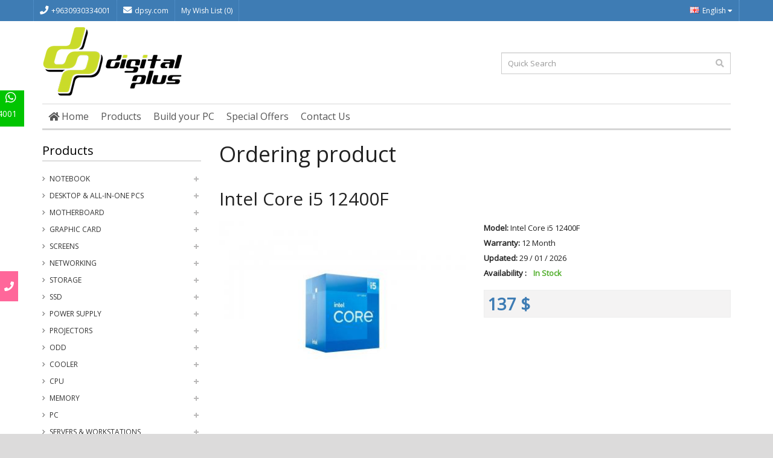

--- FILE ---
content_type: text/html; charset=UTF-8
request_url: https://www.dpsy.com/ordering/830
body_size: 14753
content:
<!DOCTYPE html>
<html prefix="og: http://ogp.me/ns#" >

<head>
    <meta charset="UTF-8">
    <meta name="viewport" content="width=device-width, initial-scale=1.0">
    <meta name="description" content="dpsy, PC and Components , Notebook, Motherboard and CPU, GPU and Graphic Card, Router, Server and Workstation," />
    <meta name="keywords" content="pc,mobile,Components,Notebook,Motherboard,CPU,GPU,Graphic Card,Router,ZenFone,Server,Workstation,Intel,AMD,ROG,NVIDIA,Linkbasic,SSD" />

    <meta property="og:title" content="Digital Plus :: Systems &#38; Solutions" />
    <meta property="og:description" content="dpsy, PC and Components , Notebook, Motherboard and CPU, GPU and Graphic Card, Router, Server and Workstation," />
    <meta property="og:url" content="https://www.dpsy.com/ordering/830/" />
    <meta property="og:image" content="https://www.dpsy.com/template/image/logo.png" />
    <meta property="og:type" content="website" />

    <title>Digital Plus :: Systems &#38; Solutions</title>

    <base href="/index.php" />

    <link rel="canonical" href="https://www.dpsy.com/ordering/830/" />
    <link href="https://www.dpsy.com/rss.xml" rel="alternate" title="Digital Plus :: Systems &#38; Solutions [RSS]" type="application/rss+xml" />
    <link rel="shortcut icon" type="template/image/png" href="template/images/favico.png" />
    <link rel="apple-touch-icon" href="template/images/favico.png" />
    <link rel="apple-touch-icon" sizes="72x72" href="template/images/favico.png" />
    <link rel="apple-touch-icon" sizes="114x114" href="template/images/favico.png" />
    <link rel="apple-touch-icon" sizes="144x144" href="template/images/favico.png" />


    <!-- CSS Part Start-->
    <link rel="stylesheet" type="text/css" href="template/js/bootstrap/css/bootstrap.min.css" />
        <link rel="stylesheet" type="text/css" href="template/css/font-awesome-all.min.css,select2.min.css,stylesheet.css,owl.carousel.css,owl.transitions.css,responsive.css,nouislider.min.css,b148" />

    <link rel='stylesheet' href='https://fonts.googleapis.com/css?family=Open+Sans|Cairo' type='text/css'>
    <!-- CSS Part End-->
    <script type="text/javascript" src="template/js/jquery-2.1.1.min.js"></script>
</head>

<body>
    <div class="wrapper-wide">
        <div id="header">
            <!-- Top Bar Start-->
            <nav id="top" class="htop">
                <div class="container">
                    <div class="row"><span class="drop-icon visible-sm visible-xs">
                            <i class="fa fa-align-justify"></i></span>
                        <div class="pull-left flip left-top">
                            <div class="links">
                                <ul>
                                    <li class="mobile">
                                        <i class="fa fa-phone"></i>+9630930334001                                    </li>
                                    <li class="email"><a href="mailto:dpsy.com"><i class="fa fa-envelope"></i>dpsy.com</a>
                                    </li>
                                    <li><a href="wishlist">My Wish List                                            (<span id="my-list">0</span>)
                                        </a>
                                    </li>
                                </ul>
                            </div>


                        </div>
                        <div id="top-links" class="nav pull-right flip">
                            <div id="language" class="btn-group">
                                <button class="btn-link dropdown-toggle" data-toggle="dropdown"><span>
                                                                                    <img src="template/image/flags/gb.png" alt="English" title="English">English
                                                                                <i class="fa fa-caret-down"></i></span></button>
                                <ul class="dropdown-menu">
                                    <li>
                                        <a href="ar/ordering/830" class="btn btn-link btn-block language-select" type="button" name="SY">
                                            <img src="template/image/flags/sy.png" alt="Arabic" title="Arabic" /> العربية
                                        </a>
                                    </li>
                                    <li>
                                        <a href="en/ordering/830" class="btn btn-link btn-block language-select" type="button" name="GB">
                                            <img src="template/image/flags/gb.png" alt="English" title="English" />
                                            English
                                        </a>
                                    </li>
                                </ul>
                            </div>
                        </div>
                    </div>
                </div>
            </nav>
            <!-- Top Bar End-->
            <!-- Header Start-->
            <header class="header-row">
                <div class="container">
                    <div class="table-container">
                        <!-- Logo Start -->
                        <div class="col-table-cell col-lg-6 col-md-6 col-sm-12 col-xs-12 inner">
                            <div id="logo"><a href="./">
                                    <img src="template/image/logo.png?2" alt="Logo" width="233" height="120" />
                                </a></div>
                        </div>
                        <!-- Logo End -->
                        <!-- Search Start-->
                        <div class="col-table-cell col-lg-3 col-md-3 col-sm-6 col-xs-12 inner">
                            <div id="search" class="input-group">
                                <form id="search_form" action="products/" method="get">
                                    <input id="filter_name" type="text" name="q" placeholder="Quick Search" class="form-control input-lg" />
                                    <button type="button" class="button-search" onclick="$('#search_form').submit()">
                                        <i class="fa fa-search"></i></button>
                                </form>
                            </div>
                        </div>
                        <!-- Search End-->
                    </div>
                </div>
            </header>
            <!-- Header End-->
            <!-- Main Menu Start-->
            <div class="container">
                <nav id="menu" class="navbar">
                    <div class="navbar-header"><span class="visible-xs visible-sm"> Menu <b></b></span></div>
                    <div class="collapse navbar-collapse navbar-ex1-collapse">
                        <ul class="nav navbar-nav">
                            <li><a class="home_link" title="Home" href="./"><i class="fa fa-home"></i> Home</a>
                            </li>
                            <li class="mega-menu dropdown"><a>Products</a>
                                <div class="dropdown-menu">
                                                                            <div class="column col-lg-2 col-md-3">
                                            <a href="products/?&c=3">Notebook</a>
                                                                                            <div>
                                                    <ul>
                                                                                                                    <li>
                                                                <a href="products/?&c=3&s=32">
                                                                    VivoBook                                                                </a>
                                                            </li>
                                                                                                                    <li>
                                                                <a href="products/?&c=3&s=24">
                                                                    Gaming                                                                </a>
                                                            </li>
                                                                                                                    <li>
                                                                <a href="products/?&c=3&s=37">
                                                                    VivoBook Flip                                                                </a>
                                                            </li>
                                                                                                                    <li>
                                                                <a href="products/?&c=3&s=22">
                                                                    ZenBook                                                                </a>
                                                            </li>
                                                                                                                    <li>
                                                                <a href="products/?&c=3&s=84">
                                                                    Vivobook OLED                                                                </a>
                                                            </li>
                                                                                                                    <li>
                                                                <a href="products/?&c=3&s=120">
                                                                    ExpertBook                                                                </a>
                                                            </li>
                                                                                                            </ul>
                                                </div>
                                                                                    </div>
                                                                            <div class="column col-lg-2 col-md-3">
                                            <a href="products/?&c=6">Desktop &#38; All-in-One PCs</a>
                                                                                            <div>
                                                    <ul>
                                                                                                                    <li>
                                                                <a href="products/?&c=6&s=69">
                                                                    Mini PC                                                                </a>
                                                            </li>
                                                                                                                    <li>
                                                                <a href="products/?&c=6&s=74">
                                                                    Desktop                                                                </a>
                                                            </li>
                                                                                                                    <li>
                                                                <a href="products/?&c=6&s=128">
                                                                    All In One                                                                </a>
                                                            </li>
                                                                                                            </ul>
                                                </div>
                                                                                    </div>
                                                                            <div class="column col-lg-2 col-md-3">
                                            <a href="products/?&c=7">Motherboard</a>
                                                                                            <div>
                                                    <ul>
                                                                                                                    <li>
                                                                <a href="products/?&c=7&s=25">
                                                                    Intel Platform                                                                </a>
                                                            </li>
                                                                                                                    <li>
                                                                <a href="products/?&c=7&s=26">
                                                                    AMD Platform                                                                </a>
                                                            </li>
                                                                                                            </ul>
                                                </div>
                                                                                    </div>
                                                                            <div class="column col-lg-2 col-md-3">
                                            <a href="products/?&c=8">Graphic Card</a>
                                                                                            <div>
                                                    <ul>
                                                                                                                    <li>
                                                                <a href="products/?&c=8&s=27">
                                                                    NVIDIA                                                                </a>
                                                            </li>
                                                                                                                    <li>
                                                                <a href="products/?&c=8&s=28">
                                                                    AMD                                                                </a>
                                                            </li>
                                                                                                            </ul>
                                                </div>
                                                                                    </div>
                                                                            <div class="column col-lg-2 col-md-3">
                                            <a href="products/?&c=9">Screens</a>
                                                                                            <div>
                                                    <ul>
                                                                                                                    <li>
                                                                <a href="products/?&c=9&s=58">
                                                                    Touch                                                                </a>
                                                            </li>
                                                                                                                    <li>
                                                                <a href="products/?&c=9&s=59">
                                                                    Gaming                                                                </a>
                                                            </li>
                                                                                                                    <li>
                                                                <a href="products/?&c=9&s=60">
                                                                    Essential                                                                </a>
                                                            </li>
                                                                                                                    <li>
                                                                <a href="products/?&c=9&s=117">
                                                                    ProArt                                                                </a>
                                                            </li>
                                                                                                                    <li>
                                                                <a href="products/?&c=9&s=119">
                                                                    ROG Swift OLED                                                                </a>
                                                            </li>
                                                                                                                    <li>
                                                                <a href="products/?&c=9&s=123">
                                                                    Business                                                                </a>
                                                            </li>
                                                                                                            </ul>
                                                </div>
                                                                                    </div>
                                                                            <div class="column col-lg-2 col-md-3">
                                            <a href="products/?&c=35">Networking</a>
                                                                                            <div>
                                                    <ul>
                                                                                                                    <li>
                                                                <a href="products/?&c=35&s=11">
                                                                    DSL Router                                                                </a>
                                                            </li>
                                                                                                                    <li>
                                                                <a href="products/?&c=35&s=13">
                                                                    Router                                                                </a>
                                                            </li>
                                                                                                            </ul>
                                                </div>
                                                                                    </div>
                                                                            <div class="column col-lg-2 col-md-3">
                                            <a href="products/?&c=10">Storage</a>
                                                                                            <div>
                                                    <ul>
                                                                                                                    <li>
                                                                <a href="products/?&c=10&s=46">
                                                                    HDD                                                                </a>
                                                            </li>
                                                                                                                    <li>
                                                                <a href="products/?&c=10&s=106">
                                                                    Seagate HDD EXOS                                                                </a>
                                                            </li>
                                                                                                            </ul>
                                                </div>
                                                                                    </div>
                                                                            <div class="column col-lg-2 col-md-3">
                                            <a href="products/?&c=47">SSD</a>
                                                                                            <div>
                                                    <ul>
                                                                                                                    <li>
                                                                <a href="products/?&c=47&s=61">
                                                                    SATA 2.5&#34;                                                                </a>
                                                            </li>
                                                                                                                    <li>
                                                                <a href="products/?&c=47&s=62">
                                                                    M.2 SATA                                                                </a>
                                                            </li>
                                                                                                                    <li>
                                                                <a href="products/?&c=47&s=63">
                                                                    M.2 PCIe Gen 3.0                                                                </a>
                                                            </li>
                                                                                                                    <li>
                                                                <a href="products/?&c=47&s=83">
                                                                    M.2 PCIe Gen 4.0                                                                </a>
                                                            </li>
                                                                                                                    <li>
                                                                <a href="products/?&c=47&s=105">
                                                                    External                                                                </a>
                                                            </li>
                                                                                                                    <li>
                                                                <a href="products/?&c=47&s=126">
                                                                    M.2 PCIe Gen 5.0                                                                </a>
                                                            </li>
                                                                                                            </ul>
                                                </div>
                                                                                    </div>
                                                                            <div class="column col-lg-2 col-md-3">
                                            <a href="products/?&c=12">Power Supply</a>
                                                                                            <div>
                                                    <ul>
                                                                                                                    <li>
                                                                <a href="products/?&c=12&s=125">
                                                                    ASUS PSU                                                                </a>
                                                            </li>
                                                                                                            </ul>
                                                </div>
                                                                                    </div>
                                                                            <div class="column col-lg-2 col-md-3">
                                            <a href="products/?&c=36">Projectors</a>
                                                                                            <div>
                                                    <ul>
                                                                                                                    <li>
                                                                <a href="products/?&c=36&s=68">
                                                                    ZenBeam                                                                </a>
                                                            </li>
                                                                                                            </ul>
                                                </div>
                                                                                    </div>
                                                                            <div class="column col-lg-2 col-md-3">
                                            <a href="products/?&c=16">ODD</a>
                                                                                            <div>
                                                    <ul>
                                                                                                                    <li>
                                                                <a href="products/?&c=16&s=30">
                                                                    Internal ODD                                                                </a>
                                                            </li>
                                                                                                                    <li>
                                                                <a href="products/?&c=16&s=31">
                                                                    External ODD                                                                </a>
                                                            </li>
                                                                                                            </ul>
                                                </div>
                                                                                    </div>
                                                                            <div class="column col-lg-2 col-md-3">
                                            <a href="products/?&c=17">Cooler</a>
                                                                                            <div>
                                                    <ul>
                                                                                                                    <li>
                                                                <a href="products/?&c=17&s=102">
                                                                    ASUS AIO                                                                </a>
                                                            </li>
                                                                                                                    <li>
                                                                <a href="products/?&c=17&s=124">
                                                                    Jonsbo                                                                </a>
                                                            </li>
                                                                                                                    <li>
                                                                <a href="products/?&c=17&s=130">
                                                                    FSP                                                                </a>
                                                            </li>
                                                                                                            </ul>
                                                </div>
                                                                                    </div>
                                                                            <div class="column col-lg-2 col-md-3">
                                            <a href="products/?&c=18">CPU</a>
                                                                                            <div>
                                                    <ul>
                                                                                                                    <li>
                                                                <a href="products/?&c=18&s=42">
                                                                    Intel                                                                </a>
                                                            </li>
                                                                                                                    <li>
                                                                <a href="products/?&c=18&s=43">
                                                                    AMD                                                                </a>
                                                            </li>
                                                                                                            </ul>
                                                </div>
                                                                                    </div>
                                                                            <div class="column col-lg-2 col-md-3">
                                            <a href="products/?&c=19">Memory</a>
                                                                                            <div>
                                                    <ul>
                                                                                                                    <li>
                                                                <a href="products/?&c=19&s=33">
                                                                    DDR4                                                                </a>
                                                            </li>
                                                                                                                    <li>
                                                                <a href="products/?&c=19&s=34">
                                                                    DDR3                                                                </a>
                                                            </li>
                                                                                                                    <li>
                                                                <a href="products/?&c=19&s=85">
                                                                    DDR5                                                                </a>
                                                            </li>
                                                                                                            </ul>
                                                </div>
                                                                                    </div>
                                                                            <div class="column col-lg-2 col-md-3">
                                            <a href="products/?&c=48">PC</a>
                                                                                    </div>
                                                                            <div class="column col-lg-2 col-md-3">
                                            <a href="products/?&c=39">Servers &#38; Workstations</a>
                                                                                            <div>
                                                    <ul>
                                                                                                                    <li>
                                                                <a href="products/?&c=39&s=40">
                                                                    Rack (1U &#38; 2U)                                                                </a>
                                                            </li>
                                                                                                                    <li>
                                                                <a href="products/?&c=39&s=41">
                                                                    Tower &#38; Rack (5U)                                                                </a>
                                                            </li>
                                                                                                                    <li>
                                                                <a href="products/?&c=39&s=76">
                                                                    Accessories                                                                </a>
                                                            </li>
                                                                                                            </ul>
                                                </div>
                                                                                    </div>
                                                                            <div class="column col-lg-2 col-md-3">
                                            <a href="products/?&c=20">Accessories</a>
                                                                                            <div>
                                                    <ul>
                                                                                                                    <li>
                                                                <a href="products/?&c=20&s=71">
                                                                    Mouse                                                                </a>
                                                            </li>
                                                                                                                    <li>
                                                                <a href="products/?&c=20&s=72">
                                                                    Keyboard                                                                </a>
                                                            </li>
                                                                                                                    <li>
                                                                <a href="products/?&c=20&s=73">
                                                                    Headsets                                                                </a>
                                                            </li>
                                                                                                                    <li>
                                                                <a href="products/?&c=20&s=81">
                                                                    Mouse Pad                                                                </a>
                                                            </li>
                                                                                                                    <li>
                                                                <a href="products/?&c=20&s=112">
                                                                    Gaming Microphone                                                                </a>
                                                            </li>
                                                                                                                    <li>
                                                                <a href="products/?&c=20&s=113">
                                                                    Earbuds                                                                </a>
                                                            </li>
                                                                                                                    <li>
                                                                <a href="products/?&c=20&s=114">
                                                                    Gaming Chair                                                                </a>
                                                            </li>
                                                                                                            </ul>
                                                </div>
                                                                                    </div>
                                                                            <div class="column col-lg-2 col-md-3">
                                            <a href="products/?&c=50">Cases</a>
                                                                                            <div>
                                                    <ul>
                                                                                                                    <li>
                                                                <a href="products/?&c=50&s=66">
                                                                    Mid Tower                                                                </a>
                                                            </li>
                                                                                                            </ul>
                                                </div>
                                                                                    </div>
                                                                            <div class="column col-lg-2 col-md-3">
                                            <a href="products/?&c=51">Passive Networking</a>
                                                                                            <div>
                                                    <ul>
                                                                                                                    <li>
                                                                <a href="products/?&c=51&s=53">
                                                                    Cabinets                                                                </a>
                                                            </li>
                                                                                                            </ul>
                                                </div>
                                                                                    </div>
                                                                            <div class="column col-lg-2 col-md-3">
                                            <a href="products/?&c=44">ASUSTOR</a>
                                                                                            <div>
                                                    <ul>
                                                                                                                    <li>
                                                                <a href="products/?&c=44&s=100">
                                                                    Flash                                                                </a>
                                                            </li>
                                                                                                                    <li>
                                                                <a href="products/?&c=44&s=101">
                                                                    Rack                                                                </a>
                                                            </li>
                                                                                                                    <li>
                                                                <a href="products/?&c=44&s=104">
                                                                    Tower                                                                </a>
                                                            </li>
                                                                                                            </ul>
                                                </div>
                                                                                    </div>
                                                                            <div class="column col-lg-2 col-md-3">
                                            <a href="products/?&c=86">Promate</a>
                                                                                            <div>
                                                    <ul>
                                                                                                                    <li>
                                                                <a href="products/?&c=86&s=87">
                                                                    Mouse                                                                </a>
                                                            </li>
                                                                                                                    <li>
                                                                <a href="products/?&c=86&s=88">
                                                                    Laptop Cooling Pad                                                                </a>
                                                            </li>
                                                                                                                    <li>
                                                                <a href="products/?&c=86&s=89">
                                                                    Keyboard &#38; Mouse                                                                </a>
                                                            </li>
                                                                                                                    <li>
                                                                <a href="products/?&c=86&s=90">
                                                                    Portable Air Compressor                                                                </a>
                                                            </li>
                                                                                                                    <li>
                                                                <a href="products/?&c=86&s=91">
                                                                    Pointer                                                                </a>
                                                            </li>
                                                                                                                    <li>
                                                                <a href="products/?&c=86&s=92">
                                                                    FM transmitter                                                                </a>
                                                            </li>
                                                                                                                    <li>
                                                                <a href="products/?&c=86&s=93">
                                                                    Screwdriver set                                                                </a>
                                                            </li>
                                                                                                                    <li>
                                                                <a href="products/?&c=86&s=94">
                                                                    Holders                                                                </a>
                                                            </li>
                                                                                                                    <li>
                                                                <a href="products/?&c=86&s=95">
                                                                    Power Bank                                                                </a>
                                                            </li>
                                                                                                                    <li>
                                                                <a href="products/?&c=86&s=96">
                                                                    HUB                                                                </a>
                                                            </li>
                                                                                                                    <li>
                                                                <a href="products/?&c=86&s=97">
                                                                    Adapter &#38; Charger                                                                </a>
                                                            </li>
                                                                                                                    <li>
                                                                <a href="products/?&c=86&s=98">
                                                                    Cables                                                                </a>
                                                            </li>
                                                                                                                    <li>
                                                                <a href="products/?&c=86&s=108">
                                                                    Smart Watch                                                                </a>
                                                            </li>
                                                                                                                    <li>
                                                                <a href="products/?&c=86&s=109">
                                                                    Speakers                                                                </a>
                                                            </li>
                                                                                                                    <li>
                                                                <a href="products/?&c=86&s=110">
                                                                    Airpods &#38; Headphone                                                                </a>
                                                            </li>
                                                                                                                    <li>
                                                                <a href="products/?&c=86&s=111">
                                                                    HDMI cable                                                                </a>
                                                            </li>
                                                                                                                    <li>
                                                                <a href="products/?&c=86&s=115">
                                                                    Bags                                                                </a>
                                                            </li>
                                                                                                                    <li>
                                                                <a href="products/?&c=86&s=116">
                                                                    Projectors                                                                </a>
                                                            </li>
                                                                                                                    <li>
                                                                <a href="products/?&c=86&s=118">
                                                                    Smart webcam                                                                </a>
                                                            </li>
                                                                                                                    <li>
                                                                <a href="products/?&c=86&s=121">
                                                                    Photo frame                                                                </a>
                                                            </li>
                                                                                                                    <li>
                                                                <a href="products/?&c=86&s=122">
                                                                    Camping kit                                                                </a>
                                                            </li>
                                                                                                            </ul>
                                                </div>
                                                                                    </div>
                                                                            <div class="column col-lg-2 col-md-3">
                                            <a href="products/?&c=107">Bag</a>
                                                                                    </div>
                                                                            <div class="column col-lg-2 col-md-3">
                                            <a href="products/?&c=129">Gaming Handhelds</a>
                                                                                    </div>
                                                                    </div>
                            </li>
                            <li class="contact-link"><a href="build-your-pc">Build your PC</a></li>
                            <li class="contact-link"><a href="special-offers">Special Offers</a></li>
                            <li class="contact-link"><a href="pages/contact">Contact Us</a></li>
                        </ul>
                    </div>
                </nav>
            </div>
            <!-- Main Menu End-->
        </div>
        <div id="container">
            <div class="container">
                <div class="row">
                    <!-- Left Part Start-->
                    <aside id="column-left" class="col-sm-3">
                            <h3 class="subtitle hidden-xs">Products</h3>
    <div class="box-category hidden-xs">
        <ul id="cat_accordion">
                            <li><a href="products/?&c=3">
                        Notebook                    </a>
                    <span class="down"></span>
                    <ul>
                                                    <li>
                                <a href="products/?&c=3&s=32">
                                    VivoBook                                </a>
                            </li>
                                                    <li>
                                <a href="products/?&c=3&s=24">
                                    Gaming                                </a>
                            </li>
                                                    <li>
                                <a href="products/?&c=3&s=37">
                                    VivoBook Flip                                </a>
                            </li>
                                                    <li>
                                <a href="products/?&c=3&s=22">
                                    ZenBook                                </a>
                            </li>
                                                    <li>
                                <a href="products/?&c=3&s=84">
                                    Vivobook OLED                                </a>
                            </li>
                                                    <li>
                                <a href="products/?&c=3&s=120">
                                    ExpertBook                                </a>
                            </li>
                                            </ul>
                </li>
                            <li><a href="products/?&c=6">
                        Desktop &#38; All-in-One PCs                    </a>
                    <span class="down"></span>
                    <ul>
                                                    <li>
                                <a href="products/?&c=6&s=69">
                                    Mini PC                                </a>
                            </li>
                                                    <li>
                                <a href="products/?&c=6&s=74">
                                    Desktop                                </a>
                            </li>
                                                    <li>
                                <a href="products/?&c=6&s=128">
                                    All In One                                </a>
                            </li>
                                            </ul>
                </li>
                            <li><a href="products/?&c=7">
                        Motherboard                    </a>
                    <span class="down"></span>
                    <ul>
                                                    <li>
                                <a href="products/?&c=7&s=25">
                                    Intel Platform                                </a>
                            </li>
                                                    <li>
                                <a href="products/?&c=7&s=26">
                                    AMD Platform                                </a>
                            </li>
                                            </ul>
                </li>
                            <li><a href="products/?&c=8">
                        Graphic Card                    </a>
                    <span class="down"></span>
                    <ul>
                                                    <li>
                                <a href="products/?&c=8&s=27">
                                    NVIDIA                                </a>
                            </li>
                                                    <li>
                                <a href="products/?&c=8&s=28">
                                    AMD                                </a>
                            </li>
                                            </ul>
                </li>
                            <li><a href="products/?&c=9">
                        Screens                    </a>
                    <span class="down"></span>
                    <ul>
                                                    <li>
                                <a href="products/?&c=9&s=58">
                                    Touch                                </a>
                            </li>
                                                    <li>
                                <a href="products/?&c=9&s=59">
                                    Gaming                                </a>
                            </li>
                                                    <li>
                                <a href="products/?&c=9&s=60">
                                    Essential                                </a>
                            </li>
                                                    <li>
                                <a href="products/?&c=9&s=117">
                                    ProArt                                </a>
                            </li>
                                                    <li>
                                <a href="products/?&c=9&s=119">
                                    ROG Swift OLED                                </a>
                            </li>
                                                    <li>
                                <a href="products/?&c=9&s=123">
                                    Business                                </a>
                            </li>
                                            </ul>
                </li>
                            <li><a href="products/?&c=35">
                        Networking                    </a>
                    <span class="down"></span>
                    <ul>
                                                    <li>
                                <a href="products/?&c=35&s=11">
                                    DSL Router                                </a>
                            </li>
                                                    <li>
                                <a href="products/?&c=35&s=13">
                                    Router                                </a>
                            </li>
                                            </ul>
                </li>
                            <li><a href="products/?&c=10">
                        Storage                    </a>
                    <span class="down"></span>
                    <ul>
                                                    <li>
                                <a href="products/?&c=10&s=46">
                                    HDD                                </a>
                            </li>
                                                    <li>
                                <a href="products/?&c=10&s=106">
                                    Seagate HDD EXOS                                </a>
                            </li>
                                            </ul>
                </li>
                            <li><a href="products/?&c=47">
                        SSD                    </a>
                    <span class="down"></span>
                    <ul>
                                                    <li>
                                <a href="products/?&c=47&s=61">
                                    SATA 2.5&#34;                                </a>
                            </li>
                                                    <li>
                                <a href="products/?&c=47&s=62">
                                    M.2 SATA                                </a>
                            </li>
                                                    <li>
                                <a href="products/?&c=47&s=63">
                                    M.2 PCIe Gen 3.0                                </a>
                            </li>
                                                    <li>
                                <a href="products/?&c=47&s=83">
                                    M.2 PCIe Gen 4.0                                </a>
                            </li>
                                                    <li>
                                <a href="products/?&c=47&s=105">
                                    External                                </a>
                            </li>
                                                    <li>
                                <a href="products/?&c=47&s=126">
                                    M.2 PCIe Gen 5.0                                </a>
                            </li>
                                            </ul>
                </li>
                            <li><a href="products/?&c=12">
                        Power Supply                    </a>
                    <span class="down"></span>
                    <ul>
                                                    <li>
                                <a href="products/?&c=12&s=125">
                                    ASUS PSU                                </a>
                            </li>
                                            </ul>
                </li>
                            <li><a href="products/?&c=36">
                        Projectors                    </a>
                    <span class="down"></span>
                    <ul>
                                                    <li>
                                <a href="products/?&c=36&s=68">
                                    ZenBeam                                </a>
                            </li>
                                            </ul>
                </li>
                            <li><a href="products/?&c=16">
                        ODD                    </a>
                    <span class="down"></span>
                    <ul>
                                                    <li>
                                <a href="products/?&c=16&s=30">
                                    Internal ODD                                </a>
                            </li>
                                                    <li>
                                <a href="products/?&c=16&s=31">
                                    External ODD                                </a>
                            </li>
                                            </ul>
                </li>
                            <li><a href="products/?&c=17">
                        Cooler                    </a>
                    <span class="down"></span>
                    <ul>
                                                    <li>
                                <a href="products/?&c=17&s=102">
                                    ASUS AIO                                </a>
                            </li>
                                                    <li>
                                <a href="products/?&c=17&s=124">
                                    Jonsbo                                </a>
                            </li>
                                                    <li>
                                <a href="products/?&c=17&s=130">
                                    FSP                                </a>
                            </li>
                                            </ul>
                </li>
                            <li><a href="products/?&c=18">
                        CPU                    </a>
                    <span class="down"></span>
                    <ul>
                                                    <li>
                                <a href="products/?&c=18&s=42">
                                    Intel                                </a>
                            </li>
                                                    <li>
                                <a href="products/?&c=18&s=43">
                                    AMD                                </a>
                            </li>
                                            </ul>
                </li>
                            <li><a href="products/?&c=19">
                        Memory                    </a>
                    <span class="down"></span>
                    <ul>
                                                    <li>
                                <a href="products/?&c=19&s=33">
                                    DDR4                                </a>
                            </li>
                                                    <li>
                                <a href="products/?&c=19&s=34">
                                    DDR3                                </a>
                            </li>
                                                    <li>
                                <a href="products/?&c=19&s=85">
                                    DDR5                                </a>
                            </li>
                                            </ul>
                </li>
                            <li><a href="products/?&c=48">
                        PC                    </a>
                    <span class="down"></span>
                    <ul>
                                            </ul>
                </li>
                            <li><a href="products/?&c=39">
                        Servers &#38; Workstations                    </a>
                    <span class="down"></span>
                    <ul>
                                                    <li>
                                <a href="products/?&c=39&s=40">
                                    Rack (1U &#38; 2U)                                </a>
                            </li>
                                                    <li>
                                <a href="products/?&c=39&s=41">
                                    Tower &#38; Rack (5U)                                </a>
                            </li>
                                                    <li>
                                <a href="products/?&c=39&s=76">
                                    Accessories                                </a>
                            </li>
                                            </ul>
                </li>
                            <li><a href="products/?&c=20">
                        Accessories                    </a>
                    <span class="down"></span>
                    <ul>
                                                    <li>
                                <a href="products/?&c=20&s=71">
                                    Mouse                                </a>
                            </li>
                                                    <li>
                                <a href="products/?&c=20&s=72">
                                    Keyboard                                </a>
                            </li>
                                                    <li>
                                <a href="products/?&c=20&s=73">
                                    Headsets                                </a>
                            </li>
                                                    <li>
                                <a href="products/?&c=20&s=81">
                                    Mouse Pad                                </a>
                            </li>
                                                    <li>
                                <a href="products/?&c=20&s=112">
                                    Gaming Microphone                                </a>
                            </li>
                                                    <li>
                                <a href="products/?&c=20&s=113">
                                    Earbuds                                </a>
                            </li>
                                                    <li>
                                <a href="products/?&c=20&s=114">
                                    Gaming Chair                                </a>
                            </li>
                                            </ul>
                </li>
                            <li><a href="products/?&c=50">
                        Cases                    </a>
                    <span class="down"></span>
                    <ul>
                                                    <li>
                                <a href="products/?&c=50&s=66">
                                    Mid Tower                                </a>
                            </li>
                                            </ul>
                </li>
                            <li><a href="products/?&c=51">
                        Passive Networking                    </a>
                    <span class="down"></span>
                    <ul>
                                                    <li>
                                <a href="products/?&c=51&s=53">
                                    Cabinets                                </a>
                            </li>
                                            </ul>
                </li>
                            <li><a href="products/?&c=44">
                        ASUSTOR                    </a>
                    <span class="down"></span>
                    <ul>
                                                    <li>
                                <a href="products/?&c=44&s=100">
                                    Flash                                </a>
                            </li>
                                                    <li>
                                <a href="products/?&c=44&s=101">
                                    Rack                                </a>
                            </li>
                                                    <li>
                                <a href="products/?&c=44&s=104">
                                    Tower                                </a>
                            </li>
                                            </ul>
                </li>
                            <li><a href="products/?&c=86">
                        Promate                    </a>
                    <span class="down"></span>
                    <ul>
                                                    <li>
                                <a href="products/?&c=86&s=87">
                                    Mouse                                </a>
                            </li>
                                                    <li>
                                <a href="products/?&c=86&s=88">
                                    Laptop Cooling Pad                                </a>
                            </li>
                                                    <li>
                                <a href="products/?&c=86&s=89">
                                    Keyboard &#38; Mouse                                </a>
                            </li>
                                                    <li>
                                <a href="products/?&c=86&s=90">
                                    Portable Air Compressor                                </a>
                            </li>
                                                    <li>
                                <a href="products/?&c=86&s=91">
                                    Pointer                                </a>
                            </li>
                                                    <li>
                                <a href="products/?&c=86&s=92">
                                    FM transmitter                                </a>
                            </li>
                                                    <li>
                                <a href="products/?&c=86&s=93">
                                    Screwdriver set                                </a>
                            </li>
                                                    <li>
                                <a href="products/?&c=86&s=94">
                                    Holders                                </a>
                            </li>
                                                    <li>
                                <a href="products/?&c=86&s=95">
                                    Power Bank                                </a>
                            </li>
                                                    <li>
                                <a href="products/?&c=86&s=96">
                                    HUB                                </a>
                            </li>
                                                    <li>
                                <a href="products/?&c=86&s=97">
                                    Adapter &#38; Charger                                </a>
                            </li>
                                                    <li>
                                <a href="products/?&c=86&s=98">
                                    Cables                                </a>
                            </li>
                                                    <li>
                                <a href="products/?&c=86&s=108">
                                    Smart Watch                                </a>
                            </li>
                                                    <li>
                                <a href="products/?&c=86&s=109">
                                    Speakers                                </a>
                            </li>
                                                    <li>
                                <a href="products/?&c=86&s=110">
                                    Airpods &#38; Headphone                                </a>
                            </li>
                                                    <li>
                                <a href="products/?&c=86&s=111">
                                    HDMI cable                                </a>
                            </li>
                                                    <li>
                                <a href="products/?&c=86&s=115">
                                    Bags                                </a>
                            </li>
                                                    <li>
                                <a href="products/?&c=86&s=116">
                                    Projectors                                </a>
                            </li>
                                                    <li>
                                <a href="products/?&c=86&s=118">
                                    Smart webcam                                </a>
                            </li>
                                                    <li>
                                <a href="products/?&c=86&s=121">
                                    Photo frame                                </a>
                            </li>
                                                    <li>
                                <a href="products/?&c=86&s=122">
                                    Camping kit                                </a>
                            </li>
                                            </ul>
                </li>
                            <li><a href="products/?&c=107">
                        Bag                    </a>
                    <span class="down"></span>
                    <ul>
                                            </ul>
                </li>
                            <li><a href="products/?&c=129">
                        Gaming Handhelds                    </a>
                    <span class="down"></span>
                    <ul>
                                            </ul>
                </li>
                    </ul>
    </div>
                        <div class="hidden-xs">
                                                            <h3 class="subtitle">Most Popular</h3>
                                <div class="side-item">
                                                                            <div class="product-thumb clearfix">
                                            <div class="image">
                                                <a href="product/1402/ASUS-ROG-Strix-OLED-XG27UCDMG">
                                                    <img src="thumbs/tiny/files/625075511.png" alt="ASUS ROG Strix OLED XG27UCDMG" title="ASUS ROG Strix OLED XG27UCDMG" class="img-responsive" />
                                                </a>
                                            </div>
                                            <div class="caption">
                                                <h4>
                                                    <a href="product/1402/ASUS-ROG-Strix-OLED-XG27UCDMG">ASUS ROG Strix OLED XG27UCDMG</a>
                                                </h4>
                                                <p class="price"><span class="price-new">981 $                                                    </span>
                                                                                                                                                                <span class="price-old">1,090</span>
                                                        <span class="saving">-10%</span>
                                                                                                    </p>
                                            </div>
                                        </div>
                                                                            <div class="product-thumb clearfix">
                                            <div class="image">
                                                <a href="product/832/Intel-Core-i3-12100">
                                                    <img src="thumbs/tiny/files/925127504.jpg" alt="Intel Core i3 12100" title="Intel Core i3 12100" class="img-responsive" />
                                                </a>
                                            </div>
                                            <div class="caption">
                                                <h4>
                                                    <a href="product/832/Intel-Core-i3-12100">Intel Core i3 12100</a>
                                                </h4>
                                                <p class="price"><span class="price-new">99 $                                                    </span>
                                                                                                                                                                <span class="price-old">110</span>
                                                        <span class="saving">-10%</span>
                                                                                                    </p>
                                            </div>
                                        </div>
                                                                            <div class="product-thumb clearfix">
                                            <div class="image">
                                                <a href="product/830/Intel-Core-i5-12400F">
                                                    <img src="thumbs/tiny/files/564621281.jpg" alt="Intel Core i5 12400F" title="Intel Core i5 12400F" class="img-responsive" />
                                                </a>
                                            </div>
                                            <div class="caption">
                                                <h4>
                                                    <a href="product/830/Intel-Core-i5-12400F">Intel Core i5 12400F</a>
                                                </h4>
                                                <p class="price"><span class="price-new">137 $                                                    </span>
                                                                                                                                                        </p>
                                            </div>
                                        </div>
                                                                            <div class="product-thumb clearfix">
                                            <div class="image">
                                                <a href="product/860/ASUS-DUAL-RTX3060-O12G-V2">
                                                    <img src="thumbs/tiny/files/844840846.jpg" alt="ASUS DUAL-RTX3060-O12G-V2" title="ASUS DUAL-RTX3060-O12G-V2" class="img-responsive" />
                                                </a>
                                            </div>
                                            <div class="caption">
                                                <h4>
                                                    <a href="product/860/ASUS-DUAL-RTX3060-O12G-V2">ASUS DUAL-RTX3060-O12G-V2</a>
                                                </h4>
                                                <p class="price"><span class="price-new">374 $                                                    </span>
                                                                                                                                                                <span class="price-old">440</span>
                                                        <span class="saving">-15%</span>
                                                                                                    </p>
                                            </div>
                                        </div>
                                                                            <div class="product-thumb clearfix">
                                            <div class="image">
                                                <a href="product/798/ASUS-PRIME-H610M-K-D4">
                                                    <img src="thumbs/tiny/files/991200537.png" alt="ASUS PRIME H610M-K D4" title="ASUS PRIME H610M-K D4" class="img-responsive" />
                                                </a>
                                            </div>
                                            <div class="caption">
                                                <h4>
                                                    <a href="product/798/ASUS-PRIME-H610M-K-D4">ASUS PRIME H610M-K D4</a>
                                                </h4>
                                                <p class="price"><span class="price-new">82 $                                                    </span>
                                                                                                                                                                <span class="price-old">96</span>
                                                        <span class="saving">-15%</span>
                                                                                                    </p>
                                            </div>
                                        </div>
                                                                    </div>
                                                                    <div class="list-group">
                                                        <a href="banner/1" target="_blank">
                        <img src="files/490864186.jpg" width="100%" alt="ASUS ROG Xbox Ally / Ally X"
                 title="ASUS ROG Xbox Ally / Ally X"/>
                            </a>
                                                    </div>
                                                                <h3 class="subtitle">Featured Products</h3>
                                <div class="side-item">
                                                                            <div class="product-thumb clearfix">
                                            <div class="image">
                                                <a href="product/1498/ASUS-Prime-AP202">
                                                    <img src="thumbs/tiny/files/921668531.png" alt="ASUS Prime AP202" title="ASUS Prime AP202" class="img-responsive" />
                                                </a>
                                            </div>
                                            <div class="caption">
                                                <h4>
                                                    <a href="product/1498/ASUS-Prime-AP202">ASUS Prime AP202</a>
                                                </h4>
                                                <p class="price"><span class="price-new">116 $                                                    </span>
                                                                                                                                                        </p>
                                            </div>
                                        </div>
                                                                            <div class="product-thumb clearfix">
                                            <div class="image">
                                                <a href="product/1497/Addlink-P30-2TB-Portable-USB-4-Black-External">
                                                    <img src="thumbs/tiny/files/190890159.jpg" alt="Addlink P30 2TB Portable USB 4 Black External" title="Addlink P30 2TB Portable USB 4 Black External" class="img-responsive" />
                                                </a>
                                            </div>
                                            <div class="caption">
                                                <h4>
                                                    <a href="product/1497/Addlink-P30-2TB-Portable-USB-4-Black-External">Addlink P30 2TB Portable USB 4 Black External</a>
                                                </h4>
                                                <p class="price"><span class="price-new">Call us                                                    </span>
                                                                                                                                                        </p>
                                            </div>
                                        </div>
                                                                            <div class="product-thumb clearfix">
                                            <div class="image">
                                                <a href="product/1496/Addlink-P21-4TB-Portable-USB-3.2-Black-External">
                                                    <img src="thumbs/tiny/files/273222559.jpg" alt="Addlink P21 4TB Portable USB 3.2 Black External" title="Addlink P21 4TB Portable USB 3.2 Black External" class="img-responsive" />
                                                </a>
                                            </div>
                                            <div class="caption">
                                                <h4>
                                                    <a href="product/1496/Addlink-P21-4TB-Portable-USB-3.2-Black-External">Addlink P21 4TB Portable USB 3.2 Black External</a>
                                                </h4>
                                                <p class="price"><span class="price-new">Call us                                                    </span>
                                                                                                                                                        </p>
                                            </div>
                                        </div>
                                                                            <div class="product-thumb clearfix">
                                            <div class="image">
                                                <a href="product/1495/Addlink-P21-2TB-Portable-USB-3.2-Black-External">
                                                    <img src="thumbs/tiny/files/126048487.jpg" alt="Addlink P21 2TB Portable USB 3.2 Black External" title="Addlink P21 2TB Portable USB 3.2 Black External" class="img-responsive" />
                                                </a>
                                            </div>
                                            <div class="caption">
                                                <h4>
                                                    <a href="product/1495/Addlink-P21-2TB-Portable-USB-3.2-Black-External">Addlink P21 2TB Portable USB 3.2 Black External</a>
                                                </h4>
                                                <p class="price"><span class="price-new">Call us                                                    </span>
                                                                                                                                                        </p>
                                            </div>
                                        </div>
                                                                            <div class="product-thumb clearfix">
                                            <div class="image">
                                                <a href="product/1494/Addlink-P21-1TB-Portable-USB-3.2-Black-External">
                                                    <img src="thumbs/tiny/files/481756762.jpg" alt="Addlink P21 1TB Portable USB 3.2 Black External" title="Addlink P21 1TB Portable USB 3.2 Black External" class="img-responsive" />
                                                </a>
                                            </div>
                                            <div class="caption">
                                                <h4>
                                                    <a href="product/1494/Addlink-P21-1TB-Portable-USB-3.2-Black-External">Addlink P21 1TB Portable USB 3.2 Black External</a>
                                                </h4>
                                                <p class="price"><span class="price-new">Call us                                                    </span>
                                                                                                                                                        </p>
                                            </div>
                                        </div>
                                                                    </div>
                                                                    <div class="list-group">
                                                                            </div>
                                                    </div>
                    </aside>
                    <!-- Left Part End-->
<div id="content" class="col-sm-9">
    <h1 class="title">Ordering product</h1><br />
    <h2 class="title" itemprop="name">Intel Core i5 12400F</h2>
    <div class="row product-info">
        <div class="col-sm-6">
            <div class="image">
                <img class="img-responsive" itemprop="image" src="thumbs/medium/files/564621281.jpg" title="Intel Core i5 12400F" alt="Intel Core i5 12400F" />
            </div>
        </div>
        <div class="col-sm-6">
            <ul class="list-unstyled description">
                                    <li><b>Model:</b> <span itemprop="mpn">Intel Core i5 12400F</span>
                    </li>
                                                    <li><b>Warranty:</b>
                        <span itemprop="mpn">12 Month</span>
                    </li>
                                                <li><b>Updated:</b><span itemprop="mpn"> 29 / 01 / 2026</span></li>
                <li><b>Availability                        :</b>
                    <span class="instock">In Stock</span>                </li>
            </ul>
            <ul class="price-box">
                <li class="price" itemprop="offers" itemscope itemtype="http://schema.org/Offer">
                                                            <span itemprop="price">137 $                        <span itemprop="availability" content="In Stock"></span>
                    </span>
                </li>
            </ul>
                    </div>
    </div>

    <div>
                <br />
        <br />
        After filling this form, we will contact you to confirm the availability before completing the order        <br />
        You can get more information about products and prices by calling us on this number :
        0930334001
        <br />
    </div>
    <br />
    <br />
            <form action="thanks" method="POST">
                        <table id="form-table" border="0" cellpadding="7" style="margin: 0 auto">
                <input type="hidden" name="product_id" value="830" />
<tr id="tr_1"><td>City:</td><td><select class="form-control" name="city" required><option value="0" selected>Please Select</option><option value="1">Aleppo</option><option value="2">Damascus</option><option value="3">Hama</option><option value="4">Homs</option><option value="5">Latakia</option><option value="6">Tartus‎</option></select></td></tr>                            <tr>
                            <td>New Customer :                            </td>
                            <td>
                            <table>
                            <tr>
                            <td><label> &nbsp;                <input  type="checkbox" id="npt_new_customer" name="new_customer" value="1"  /> &nbsp;Yes</label></td>                            </table>
                            </td>
                            </tr>
                            
<tr id="tr_2"><td>Address:</td><td>                <input class="form-control" type="text" id="npt_address" name="address" value=""  required /></td></tr>
<tr id="tr_3"><td>Location on map:</td><td>        <input id="map" type="hidden" name="map" value="" />
        <div id="map-canvas-map" style="height: 300px;"></div>
        <script>
            var map, marker, controlUI;

            function initMap() {
                var mapOptions = {
                    zoom: 6,
                    mapTypeControl: false,
                    scaleControl: false,
                    streetViewControl: false,
                    center: new google.maps.LatLng(34.9, 38.63045460599944)
                };
                map = new google.maps.Map(document.getElementById('map-canvas-map'),
                    mapOptions);
                var centerControlDiv = document.createElement('div');
                var centerControl = new CenterControl(centerControlDiv);

                centerControlDiv.index = 1;
                map.controls[google.maps.ControlPosition.LEFT_CENTER].push(centerControlDiv);

                                google.maps.event.addListener(map, 'click', function(e) {
                    placeMarker(e.latLng);
                });

            }

            function placeMarker(position) {
                if (!marker) {
                    marker = new google.maps.Marker({
                        map: map,
                        position: position,
                    });
                } else {
                    marker.setPosition(position);
                }
                map.panTo(position);
                document.getElementById('map').value = position.lat() + ',' + position.lng();
            }

            function geoLocation() {
                if (navigator.geolocation)
                    navigator.geolocation.getCurrentPosition(function(pos) {
                        var me = new google.maps.LatLng(pos.coords.latitude, pos.coords.longitude);
                        placeMarker(me, map);
                        map.setZoom(15);
                        controlUI.style.background = '#fff url("[data-uri]")  no-repeat center';
                        controlUI.style.backgroundSize = '25px';
                    }, function(error) {
                        controlUI.style.background = '#fff';
                    });
            }

            function CenterControl(controlDiv) {

                controlUI = document.createElement('div');
                controlUI.style.width = '50px';
                controlUI.style.height = '50px';
                controlUI.style.background = '#fff url("[data-uri]")  no-repeat center';
                controlUI.style.backgroundSize = '25px';
                controlUI.style.borderRadius = '25px';
                controlUI.style.boxShadow = '0 0 5px 0 rgba(0,0,0,0.2)';
                controlUI.style.cursor = 'pointer';
                controlUI.style.marginLeft = '10px';
                controlUI.title = 'Click to select your location';
                controlDiv.appendChild(controlUI);

                controlUI.addEventListener('click', function() {
                    controlUI.style.background = '#fff url("[data-uri]") no-repeat center';
                    geoLocation();
                });

            }
        </script>
        <script src="https://maps.googleapis.com/maps/api/js?key=AIzaSyB1FSvFbd_kBzxlFiA-6QL7EGemjAc6VIE&language=en&callback=initMap" async defer></script>
    </td></tr>
<tr id="tr_4"><td>Full name:</td><td>                <input class="form-control" type="text" id="npt_full_name" name="full_name" value=""  required /></td></tr>
<tr id="tr_5"><td>Mobile:</td><td>                <input class="form-control" type="text" id="npt_mobile" name="mobile" value=""  required /></td></tr>
<tr id="tr_6"><td>Special note:</td><td>                <textarea class="form-control" rows="7"
                          name="notes" ></textarea>
                </td></tr>
<tr id="tr_7"><td>Confirmation:</td><td>            <script src="https://www.google.com/recaptcha/api.js?hl=en" async defer></script>
            <div class="g-recaptcha" data-sitekey="6LfGg-UUAAAAAJ6rCOJyGM6E7H1DaOJzVioV5WPG"></div>
        </td></tr>                <tr>
                    <td>
                    </td>
                    <td>
                        <input class="btn_light btn btn-default" type="submit"
                               value="  ok  "/>
                    </td>
                </tr>
            </table>
        </form>

        </div>
<script>
    $('#form-table').addClass('table');
    $('.btn_light').val('Order');
</script></div>
</div>
</div>
<!--Footer Start-->
<footer id="footer">
    <div class="fpart-first">
        <div class="container">
            <div class="row">
                <div class="contact col-lg-4 col-md-4 col-sm-12 col-xs-12">
                    <a href="./">
                        <img src="template/image/logo.png?2" alt="Logo" width="233" height="120" />
                    </a>
                </div>
                <div class="contact col-lg-4 col-md-4 col-sm-12 col-xs-12">
                    <h5>Contact Details</h5>
                    <ul>
                        <li class="address"><i class="fa fa-map-marker"></i>
                            Damascus | Aleppo                        </li>
                        <li class="mobile" style="direction: ltr"><i class="fa fa-phone"></i>011 2252736</li>
                        <li class="mobile" style="direction: ltr"><i class="fa fa-phone"></i>021 2236001</li>
                        <li class="email" style="direction: ltr"><i class="fa fa-envelope"></i>
                            Send email via our                            <a href="pages/contact">Contact Us</a>
                        </li>
                    </ul>
                </div>
                <div class="column col-lg-4 col-md-4 col-sm-12 col-xs-12">
                    <h5>Information</h5>
                    <ul>
                        <li><a href="pages/join-us">Join Us</a></li>
                        <li><a href="pages/about">About Us</a></li>
                        <li><a href="pages/where-to-buy">Where to buy</a></li>
                        <li><a href="pages/contact">Contact Us</a></li>
                        <li><a href="special-offers ">Special Offers</a></li>
                    </ul>
                </div>
            </div>
        </div>
    </div>
    <div class="fpart-second">
        <div class="container">
            <div id="powered" class="clearfix">
                <div class="powered_text pull-left flip">
                    <p>All rights reserved to                        <strong>Digital Plus :: Systems &#38; Solutions</strong>
                        © 2026 | Web By                        <a target="_blank" href="https://www.architweb.com">
                            <img src="template/images/icon_aw.png" alt="ArchitWeb">
                        </a>
                    </p>
                </div>
                <div class="social pull-right flip">
                            <a class="fab fa-facebook fb1" target="_blank" href="https://www.facebook.com/DigitalPlus.Store" style="background-color:#3B5998"></a>
        <a class="fab fa-facebook fb2" target="_blank" href="https://www.facebook.com/ASUS.STORE.SY" style="background-color:#3B5998"></a>
        <a class="fab fa-youtube" target="_blank" href="https://www.youtube.com/channel/UCUBLc8s1vv3p1VJbm4yD7xg/videos" style="background-color:#E02F2F"></a>
        <a class="fab fa-telegram" target="_blank" href="https://t.me/AsusStoreSY" style="background-color:#20A0E1"></a>
                    <a href="rss.xml" class="fa fa-rss" style="background-color: #F8991D"></a>
                    <a href="pages/contact" class="fa fa-envelope" style="background-color: #64c259"></a>
                </div>
            </div>
        </div>
    </div>
    <div id="back-top"><a data-toggle="tooltip" title="Back to Top" href="javascript:void(0)" class="backtotop">
            <i class="fa fa-chevron-up"></i></a></div>
</footer>
<!--Footer End-->
<!-- Facebook Side Block Start -->

<!-- Custom Side Block Start -->
<div id="whatsapp_block" class="custom_side_block_left sort-order-4"
     style="border: 2px solid #01C501; background-color: #01C501; width: 220px; position: fixed; top: 150px; left: -180px; transition: left 0.5s ease; z-index: 9999;">
    
    <div style="width: 40px; height: 100%; background-color: #01C501; float: right; display: flex; align-items: center; justify-content: center;">
        <i class="fab fa-whatsapp" style="color:#fff; font-size: 20px;"></i>
    </div>
    
    <div style="padding: 10px; color: white; font-size: 14px; direction: rtl; text-align: right;">
        <strong style="display: block; font-size: 16px;">واتساب</strong>
        <a href="https://wa.me/963930334001" target="_blank" style="color: white; text-decoration: none;">
            0930334001
        </a>
    </div>
</div>
<!-- Custom Side Block End -->


<!-- Custom Side Block Start -->
<div id="custom_side_block" class="custom_side_block_left sort-order-5">
    <div class="custom_side_block_icon"><i class="fa fa-phone" style="color:#fff;font-size: 16px;"></i></div>
    <table>
        <tbody>
            <tr>
                <td>
                    <h2>Call us</h2>
                </td>
            </tr>
            <tr>
                <td>
                    <p>
                        Damascus:
                        <div style="direction: ltr;display: inline;">011 2252736</div>
                        <br />
                        Aleppo:
                        <div style="direction: ltr;display: inline;">021 2236001</div>
                    </p>
                </td>
            </tr>
            <tr>
                <td><strong><a href="pages/where-to-buy" class="btn btn-sm btn-primary">Where to buy</a></strong></td>
            </tr>
        </tbody>
    </table>
</div>
<!-- Custom Side Block End -->
</div>
<!-- JS Part Start-->
<script type="text/javascript" src="template/js/bootstrap/js/bootstrap.min.js"></script>
<script type="text/javascript" src="template/js/jquery.easing-1.3.min.js"></script>
<script type="text/javascript" src="template/js/jquery.dcjqaccordion.min.js"></script>
<script type="text/javascript" src="template/js/owl.carousel.min.js"></script>
<script type="text/javascript" src="template/js/select2.full.min.js"></script>
<script type="text/javascript" src="template/js/custom.js?b101"></script>
<script>
    $(document).ready(function() {
        $('.select2').select2({
            dropdownAutoWidth: true
        });
    });
    $('.compare').on('change', function() {
        if (this.value) {
            var location = 'compare/';
            $(".compare").each(function() {
                location += this.value + '/';
            });
            window.location = location;
        }
    });

    function readCookie(name) {
        var nameEQ = name + "=";
        var ca = document.cookie.split(';');
        for (var i = 0; i < ca.length; i++) {
            var c = ca[i];
            while (c.charAt(0) === ' ') c = c.substring(1, c.length);
            if (c.indexOf(nameEQ) === 0) return c.substring(nameEQ.length, c.length);
        }
        return null;
    }

    $(document.body).on('click', '.wishlist-add', function() {
        var products_ids = eval('(' + readCookie("products") + ')');
        if (products_ids === null) {
            var products_ids = [];
        }
        var index = products_ids.indexOf($(this).attr('data-id'));
        if (index > -1) {

        } else {
            products_ids[products_ids.length] = $(this).attr('data-id');
        }

        document.cookie = 'products=' + JSON.stringify(products_ids) + '; expires=Fri, 3 Aug 2020 20:47:11 UTC; path=/';

        $(this).css('background-color', '#bbb').html('<i class="fa fa-trash"></i>').removeClass('wishlist-add').addClass('wishlist-remove');
        $('#my-list').html(products_ids.length);

        var session = eval('(' + readCookie("session") + ')');
        if (session === null) {
            session = Math.floor(new Date().valueOf() * Math.random());
            document.cookie = 'session=' + session + '; expires=Fri, 3 Aug 2020 20:47:11 UTC; path=/';
        }
        $.ajax({
            method: "POST",
            url: "ajax.php",
            data: {
                session: session,
                do: "wishlist-add",
                id: $(this).attr('data-id')
            }
        });

    });

    $(document.body).on('click', '.wishlist-remove', function() {
        var products_ids = eval('(' + readCookie("products") + ')');
        if (products_ids === null) {
            return false;
        }
        var index = products_ids.indexOf($(this).attr('data-id'));
        if (index > -1) {
            products_ids.splice(index, 1);
        }
        document.cookie = 'products=' + JSON.stringify(products_ids) + '; expires=Fri, 3 Aug 2020 20:47:11 UTC; path=/';
        $(this).css('background-color', '#3e7cb4').html('<i class="fa fa-heart"></i>').removeClass('wishlist-remove').addClass('wishlist-add');
        $('#my-list').html(products_ids.length);

        var session = eval('(' + readCookie("session") + ')');
        if (session) {
            $.ajax({
                method: "POST",
                url: "ajax.php",
                data: {
                    session: session,
                    do: "wishlist-remove",
                    id: $(this).attr('data-id')
                }
            });
        }

    });
    $(document.body).on('click', '.wishlist-remove2', function() {
        $(this).parent().parent().hide();
    });

    $("#wishlist_email").submit(function(e) {
        if ($('#email').val()) {
            document.cookie = 'email=' + $('#email').val() + '; expires=Fri, 3 Aug 2020 20:47:11 UTC; path=/';
        } else {
            e.preventDefault();
        }

    });

    function addEmail() {
        if ($('#email').val()) {
            document.cookie = 'email=' + $('#email').val() + '; expires=Fri, 3 Aug 2020 20:47:11 UTC; path=/';
        }
    }
</script>

<script>
    (function(i, s, o, g, r, a, m) {
        i['GoogleAnalyticsObject'] = r;
        i[r] = i[r] || function() {
            (i[r].q = i[r].q || []).push(arguments)
        }, i[r].l = 1 * new Date();
        a = s.createElement(o),
            m = s.getElementsByTagName(o)[0];
        a.async = 1;
        a.src = g;
        m.parentNode.insertBefore(a, m)
    })(window, document, 'script', 'https://www.google-analytics.com/analytics.js', 'ga');

    ga('create', 'UA-16821411-2', 'auto');
    ga('send', 'pageview');
</script>
<!-- JS Part End-->

<script>
    const whatsappBlock = document.getElementById('whatsapp_block');

    whatsappBlock.addEventListener('mouseenter', () => {
        whatsappBlock.style.left = '0px';
    });

    whatsappBlock.addEventListener('mouseleave', () => {
        whatsappBlock.style.left = '-180px';
    });
</script>

</body>

</html>

--- FILE ---
content_type: text/html; charset=utf-8
request_url: https://www.google.com/recaptcha/api2/anchor?ar=1&k=6LfGg-UUAAAAAJ6rCOJyGM6E7H1DaOJzVioV5WPG&co=aHR0cHM6Ly93d3cuZHBzeS5jb206NDQz&hl=en&v=N67nZn4AqZkNcbeMu4prBgzg&size=normal&anchor-ms=20000&execute-ms=30000&cb=rtf908vmq58t
body_size: 49622
content:
<!DOCTYPE HTML><html dir="ltr" lang="en"><head><meta http-equiv="Content-Type" content="text/html; charset=UTF-8">
<meta http-equiv="X-UA-Compatible" content="IE=edge">
<title>reCAPTCHA</title>
<style type="text/css">
/* cyrillic-ext */
@font-face {
  font-family: 'Roboto';
  font-style: normal;
  font-weight: 400;
  font-stretch: 100%;
  src: url(//fonts.gstatic.com/s/roboto/v48/KFO7CnqEu92Fr1ME7kSn66aGLdTylUAMa3GUBHMdazTgWw.woff2) format('woff2');
  unicode-range: U+0460-052F, U+1C80-1C8A, U+20B4, U+2DE0-2DFF, U+A640-A69F, U+FE2E-FE2F;
}
/* cyrillic */
@font-face {
  font-family: 'Roboto';
  font-style: normal;
  font-weight: 400;
  font-stretch: 100%;
  src: url(//fonts.gstatic.com/s/roboto/v48/KFO7CnqEu92Fr1ME7kSn66aGLdTylUAMa3iUBHMdazTgWw.woff2) format('woff2');
  unicode-range: U+0301, U+0400-045F, U+0490-0491, U+04B0-04B1, U+2116;
}
/* greek-ext */
@font-face {
  font-family: 'Roboto';
  font-style: normal;
  font-weight: 400;
  font-stretch: 100%;
  src: url(//fonts.gstatic.com/s/roboto/v48/KFO7CnqEu92Fr1ME7kSn66aGLdTylUAMa3CUBHMdazTgWw.woff2) format('woff2');
  unicode-range: U+1F00-1FFF;
}
/* greek */
@font-face {
  font-family: 'Roboto';
  font-style: normal;
  font-weight: 400;
  font-stretch: 100%;
  src: url(//fonts.gstatic.com/s/roboto/v48/KFO7CnqEu92Fr1ME7kSn66aGLdTylUAMa3-UBHMdazTgWw.woff2) format('woff2');
  unicode-range: U+0370-0377, U+037A-037F, U+0384-038A, U+038C, U+038E-03A1, U+03A3-03FF;
}
/* math */
@font-face {
  font-family: 'Roboto';
  font-style: normal;
  font-weight: 400;
  font-stretch: 100%;
  src: url(//fonts.gstatic.com/s/roboto/v48/KFO7CnqEu92Fr1ME7kSn66aGLdTylUAMawCUBHMdazTgWw.woff2) format('woff2');
  unicode-range: U+0302-0303, U+0305, U+0307-0308, U+0310, U+0312, U+0315, U+031A, U+0326-0327, U+032C, U+032F-0330, U+0332-0333, U+0338, U+033A, U+0346, U+034D, U+0391-03A1, U+03A3-03A9, U+03B1-03C9, U+03D1, U+03D5-03D6, U+03F0-03F1, U+03F4-03F5, U+2016-2017, U+2034-2038, U+203C, U+2040, U+2043, U+2047, U+2050, U+2057, U+205F, U+2070-2071, U+2074-208E, U+2090-209C, U+20D0-20DC, U+20E1, U+20E5-20EF, U+2100-2112, U+2114-2115, U+2117-2121, U+2123-214F, U+2190, U+2192, U+2194-21AE, U+21B0-21E5, U+21F1-21F2, U+21F4-2211, U+2213-2214, U+2216-22FF, U+2308-230B, U+2310, U+2319, U+231C-2321, U+2336-237A, U+237C, U+2395, U+239B-23B7, U+23D0, U+23DC-23E1, U+2474-2475, U+25AF, U+25B3, U+25B7, U+25BD, U+25C1, U+25CA, U+25CC, U+25FB, U+266D-266F, U+27C0-27FF, U+2900-2AFF, U+2B0E-2B11, U+2B30-2B4C, U+2BFE, U+3030, U+FF5B, U+FF5D, U+1D400-1D7FF, U+1EE00-1EEFF;
}
/* symbols */
@font-face {
  font-family: 'Roboto';
  font-style: normal;
  font-weight: 400;
  font-stretch: 100%;
  src: url(//fonts.gstatic.com/s/roboto/v48/KFO7CnqEu92Fr1ME7kSn66aGLdTylUAMaxKUBHMdazTgWw.woff2) format('woff2');
  unicode-range: U+0001-000C, U+000E-001F, U+007F-009F, U+20DD-20E0, U+20E2-20E4, U+2150-218F, U+2190, U+2192, U+2194-2199, U+21AF, U+21E6-21F0, U+21F3, U+2218-2219, U+2299, U+22C4-22C6, U+2300-243F, U+2440-244A, U+2460-24FF, U+25A0-27BF, U+2800-28FF, U+2921-2922, U+2981, U+29BF, U+29EB, U+2B00-2BFF, U+4DC0-4DFF, U+FFF9-FFFB, U+10140-1018E, U+10190-1019C, U+101A0, U+101D0-101FD, U+102E0-102FB, U+10E60-10E7E, U+1D2C0-1D2D3, U+1D2E0-1D37F, U+1F000-1F0FF, U+1F100-1F1AD, U+1F1E6-1F1FF, U+1F30D-1F30F, U+1F315, U+1F31C, U+1F31E, U+1F320-1F32C, U+1F336, U+1F378, U+1F37D, U+1F382, U+1F393-1F39F, U+1F3A7-1F3A8, U+1F3AC-1F3AF, U+1F3C2, U+1F3C4-1F3C6, U+1F3CA-1F3CE, U+1F3D4-1F3E0, U+1F3ED, U+1F3F1-1F3F3, U+1F3F5-1F3F7, U+1F408, U+1F415, U+1F41F, U+1F426, U+1F43F, U+1F441-1F442, U+1F444, U+1F446-1F449, U+1F44C-1F44E, U+1F453, U+1F46A, U+1F47D, U+1F4A3, U+1F4B0, U+1F4B3, U+1F4B9, U+1F4BB, U+1F4BF, U+1F4C8-1F4CB, U+1F4D6, U+1F4DA, U+1F4DF, U+1F4E3-1F4E6, U+1F4EA-1F4ED, U+1F4F7, U+1F4F9-1F4FB, U+1F4FD-1F4FE, U+1F503, U+1F507-1F50B, U+1F50D, U+1F512-1F513, U+1F53E-1F54A, U+1F54F-1F5FA, U+1F610, U+1F650-1F67F, U+1F687, U+1F68D, U+1F691, U+1F694, U+1F698, U+1F6AD, U+1F6B2, U+1F6B9-1F6BA, U+1F6BC, U+1F6C6-1F6CF, U+1F6D3-1F6D7, U+1F6E0-1F6EA, U+1F6F0-1F6F3, U+1F6F7-1F6FC, U+1F700-1F7FF, U+1F800-1F80B, U+1F810-1F847, U+1F850-1F859, U+1F860-1F887, U+1F890-1F8AD, U+1F8B0-1F8BB, U+1F8C0-1F8C1, U+1F900-1F90B, U+1F93B, U+1F946, U+1F984, U+1F996, U+1F9E9, U+1FA00-1FA6F, U+1FA70-1FA7C, U+1FA80-1FA89, U+1FA8F-1FAC6, U+1FACE-1FADC, U+1FADF-1FAE9, U+1FAF0-1FAF8, U+1FB00-1FBFF;
}
/* vietnamese */
@font-face {
  font-family: 'Roboto';
  font-style: normal;
  font-weight: 400;
  font-stretch: 100%;
  src: url(//fonts.gstatic.com/s/roboto/v48/KFO7CnqEu92Fr1ME7kSn66aGLdTylUAMa3OUBHMdazTgWw.woff2) format('woff2');
  unicode-range: U+0102-0103, U+0110-0111, U+0128-0129, U+0168-0169, U+01A0-01A1, U+01AF-01B0, U+0300-0301, U+0303-0304, U+0308-0309, U+0323, U+0329, U+1EA0-1EF9, U+20AB;
}
/* latin-ext */
@font-face {
  font-family: 'Roboto';
  font-style: normal;
  font-weight: 400;
  font-stretch: 100%;
  src: url(//fonts.gstatic.com/s/roboto/v48/KFO7CnqEu92Fr1ME7kSn66aGLdTylUAMa3KUBHMdazTgWw.woff2) format('woff2');
  unicode-range: U+0100-02BA, U+02BD-02C5, U+02C7-02CC, U+02CE-02D7, U+02DD-02FF, U+0304, U+0308, U+0329, U+1D00-1DBF, U+1E00-1E9F, U+1EF2-1EFF, U+2020, U+20A0-20AB, U+20AD-20C0, U+2113, U+2C60-2C7F, U+A720-A7FF;
}
/* latin */
@font-face {
  font-family: 'Roboto';
  font-style: normal;
  font-weight: 400;
  font-stretch: 100%;
  src: url(//fonts.gstatic.com/s/roboto/v48/KFO7CnqEu92Fr1ME7kSn66aGLdTylUAMa3yUBHMdazQ.woff2) format('woff2');
  unicode-range: U+0000-00FF, U+0131, U+0152-0153, U+02BB-02BC, U+02C6, U+02DA, U+02DC, U+0304, U+0308, U+0329, U+2000-206F, U+20AC, U+2122, U+2191, U+2193, U+2212, U+2215, U+FEFF, U+FFFD;
}
/* cyrillic-ext */
@font-face {
  font-family: 'Roboto';
  font-style: normal;
  font-weight: 500;
  font-stretch: 100%;
  src: url(//fonts.gstatic.com/s/roboto/v48/KFO7CnqEu92Fr1ME7kSn66aGLdTylUAMa3GUBHMdazTgWw.woff2) format('woff2');
  unicode-range: U+0460-052F, U+1C80-1C8A, U+20B4, U+2DE0-2DFF, U+A640-A69F, U+FE2E-FE2F;
}
/* cyrillic */
@font-face {
  font-family: 'Roboto';
  font-style: normal;
  font-weight: 500;
  font-stretch: 100%;
  src: url(//fonts.gstatic.com/s/roboto/v48/KFO7CnqEu92Fr1ME7kSn66aGLdTylUAMa3iUBHMdazTgWw.woff2) format('woff2');
  unicode-range: U+0301, U+0400-045F, U+0490-0491, U+04B0-04B1, U+2116;
}
/* greek-ext */
@font-face {
  font-family: 'Roboto';
  font-style: normal;
  font-weight: 500;
  font-stretch: 100%;
  src: url(//fonts.gstatic.com/s/roboto/v48/KFO7CnqEu92Fr1ME7kSn66aGLdTylUAMa3CUBHMdazTgWw.woff2) format('woff2');
  unicode-range: U+1F00-1FFF;
}
/* greek */
@font-face {
  font-family: 'Roboto';
  font-style: normal;
  font-weight: 500;
  font-stretch: 100%;
  src: url(//fonts.gstatic.com/s/roboto/v48/KFO7CnqEu92Fr1ME7kSn66aGLdTylUAMa3-UBHMdazTgWw.woff2) format('woff2');
  unicode-range: U+0370-0377, U+037A-037F, U+0384-038A, U+038C, U+038E-03A1, U+03A3-03FF;
}
/* math */
@font-face {
  font-family: 'Roboto';
  font-style: normal;
  font-weight: 500;
  font-stretch: 100%;
  src: url(//fonts.gstatic.com/s/roboto/v48/KFO7CnqEu92Fr1ME7kSn66aGLdTylUAMawCUBHMdazTgWw.woff2) format('woff2');
  unicode-range: U+0302-0303, U+0305, U+0307-0308, U+0310, U+0312, U+0315, U+031A, U+0326-0327, U+032C, U+032F-0330, U+0332-0333, U+0338, U+033A, U+0346, U+034D, U+0391-03A1, U+03A3-03A9, U+03B1-03C9, U+03D1, U+03D5-03D6, U+03F0-03F1, U+03F4-03F5, U+2016-2017, U+2034-2038, U+203C, U+2040, U+2043, U+2047, U+2050, U+2057, U+205F, U+2070-2071, U+2074-208E, U+2090-209C, U+20D0-20DC, U+20E1, U+20E5-20EF, U+2100-2112, U+2114-2115, U+2117-2121, U+2123-214F, U+2190, U+2192, U+2194-21AE, U+21B0-21E5, U+21F1-21F2, U+21F4-2211, U+2213-2214, U+2216-22FF, U+2308-230B, U+2310, U+2319, U+231C-2321, U+2336-237A, U+237C, U+2395, U+239B-23B7, U+23D0, U+23DC-23E1, U+2474-2475, U+25AF, U+25B3, U+25B7, U+25BD, U+25C1, U+25CA, U+25CC, U+25FB, U+266D-266F, U+27C0-27FF, U+2900-2AFF, U+2B0E-2B11, U+2B30-2B4C, U+2BFE, U+3030, U+FF5B, U+FF5D, U+1D400-1D7FF, U+1EE00-1EEFF;
}
/* symbols */
@font-face {
  font-family: 'Roboto';
  font-style: normal;
  font-weight: 500;
  font-stretch: 100%;
  src: url(//fonts.gstatic.com/s/roboto/v48/KFO7CnqEu92Fr1ME7kSn66aGLdTylUAMaxKUBHMdazTgWw.woff2) format('woff2');
  unicode-range: U+0001-000C, U+000E-001F, U+007F-009F, U+20DD-20E0, U+20E2-20E4, U+2150-218F, U+2190, U+2192, U+2194-2199, U+21AF, U+21E6-21F0, U+21F3, U+2218-2219, U+2299, U+22C4-22C6, U+2300-243F, U+2440-244A, U+2460-24FF, U+25A0-27BF, U+2800-28FF, U+2921-2922, U+2981, U+29BF, U+29EB, U+2B00-2BFF, U+4DC0-4DFF, U+FFF9-FFFB, U+10140-1018E, U+10190-1019C, U+101A0, U+101D0-101FD, U+102E0-102FB, U+10E60-10E7E, U+1D2C0-1D2D3, U+1D2E0-1D37F, U+1F000-1F0FF, U+1F100-1F1AD, U+1F1E6-1F1FF, U+1F30D-1F30F, U+1F315, U+1F31C, U+1F31E, U+1F320-1F32C, U+1F336, U+1F378, U+1F37D, U+1F382, U+1F393-1F39F, U+1F3A7-1F3A8, U+1F3AC-1F3AF, U+1F3C2, U+1F3C4-1F3C6, U+1F3CA-1F3CE, U+1F3D4-1F3E0, U+1F3ED, U+1F3F1-1F3F3, U+1F3F5-1F3F7, U+1F408, U+1F415, U+1F41F, U+1F426, U+1F43F, U+1F441-1F442, U+1F444, U+1F446-1F449, U+1F44C-1F44E, U+1F453, U+1F46A, U+1F47D, U+1F4A3, U+1F4B0, U+1F4B3, U+1F4B9, U+1F4BB, U+1F4BF, U+1F4C8-1F4CB, U+1F4D6, U+1F4DA, U+1F4DF, U+1F4E3-1F4E6, U+1F4EA-1F4ED, U+1F4F7, U+1F4F9-1F4FB, U+1F4FD-1F4FE, U+1F503, U+1F507-1F50B, U+1F50D, U+1F512-1F513, U+1F53E-1F54A, U+1F54F-1F5FA, U+1F610, U+1F650-1F67F, U+1F687, U+1F68D, U+1F691, U+1F694, U+1F698, U+1F6AD, U+1F6B2, U+1F6B9-1F6BA, U+1F6BC, U+1F6C6-1F6CF, U+1F6D3-1F6D7, U+1F6E0-1F6EA, U+1F6F0-1F6F3, U+1F6F7-1F6FC, U+1F700-1F7FF, U+1F800-1F80B, U+1F810-1F847, U+1F850-1F859, U+1F860-1F887, U+1F890-1F8AD, U+1F8B0-1F8BB, U+1F8C0-1F8C1, U+1F900-1F90B, U+1F93B, U+1F946, U+1F984, U+1F996, U+1F9E9, U+1FA00-1FA6F, U+1FA70-1FA7C, U+1FA80-1FA89, U+1FA8F-1FAC6, U+1FACE-1FADC, U+1FADF-1FAE9, U+1FAF0-1FAF8, U+1FB00-1FBFF;
}
/* vietnamese */
@font-face {
  font-family: 'Roboto';
  font-style: normal;
  font-weight: 500;
  font-stretch: 100%;
  src: url(//fonts.gstatic.com/s/roboto/v48/KFO7CnqEu92Fr1ME7kSn66aGLdTylUAMa3OUBHMdazTgWw.woff2) format('woff2');
  unicode-range: U+0102-0103, U+0110-0111, U+0128-0129, U+0168-0169, U+01A0-01A1, U+01AF-01B0, U+0300-0301, U+0303-0304, U+0308-0309, U+0323, U+0329, U+1EA0-1EF9, U+20AB;
}
/* latin-ext */
@font-face {
  font-family: 'Roboto';
  font-style: normal;
  font-weight: 500;
  font-stretch: 100%;
  src: url(//fonts.gstatic.com/s/roboto/v48/KFO7CnqEu92Fr1ME7kSn66aGLdTylUAMa3KUBHMdazTgWw.woff2) format('woff2');
  unicode-range: U+0100-02BA, U+02BD-02C5, U+02C7-02CC, U+02CE-02D7, U+02DD-02FF, U+0304, U+0308, U+0329, U+1D00-1DBF, U+1E00-1E9F, U+1EF2-1EFF, U+2020, U+20A0-20AB, U+20AD-20C0, U+2113, U+2C60-2C7F, U+A720-A7FF;
}
/* latin */
@font-face {
  font-family: 'Roboto';
  font-style: normal;
  font-weight: 500;
  font-stretch: 100%;
  src: url(//fonts.gstatic.com/s/roboto/v48/KFO7CnqEu92Fr1ME7kSn66aGLdTylUAMa3yUBHMdazQ.woff2) format('woff2');
  unicode-range: U+0000-00FF, U+0131, U+0152-0153, U+02BB-02BC, U+02C6, U+02DA, U+02DC, U+0304, U+0308, U+0329, U+2000-206F, U+20AC, U+2122, U+2191, U+2193, U+2212, U+2215, U+FEFF, U+FFFD;
}
/* cyrillic-ext */
@font-face {
  font-family: 'Roboto';
  font-style: normal;
  font-weight: 900;
  font-stretch: 100%;
  src: url(//fonts.gstatic.com/s/roboto/v48/KFO7CnqEu92Fr1ME7kSn66aGLdTylUAMa3GUBHMdazTgWw.woff2) format('woff2');
  unicode-range: U+0460-052F, U+1C80-1C8A, U+20B4, U+2DE0-2DFF, U+A640-A69F, U+FE2E-FE2F;
}
/* cyrillic */
@font-face {
  font-family: 'Roboto';
  font-style: normal;
  font-weight: 900;
  font-stretch: 100%;
  src: url(//fonts.gstatic.com/s/roboto/v48/KFO7CnqEu92Fr1ME7kSn66aGLdTylUAMa3iUBHMdazTgWw.woff2) format('woff2');
  unicode-range: U+0301, U+0400-045F, U+0490-0491, U+04B0-04B1, U+2116;
}
/* greek-ext */
@font-face {
  font-family: 'Roboto';
  font-style: normal;
  font-weight: 900;
  font-stretch: 100%;
  src: url(//fonts.gstatic.com/s/roboto/v48/KFO7CnqEu92Fr1ME7kSn66aGLdTylUAMa3CUBHMdazTgWw.woff2) format('woff2');
  unicode-range: U+1F00-1FFF;
}
/* greek */
@font-face {
  font-family: 'Roboto';
  font-style: normal;
  font-weight: 900;
  font-stretch: 100%;
  src: url(//fonts.gstatic.com/s/roboto/v48/KFO7CnqEu92Fr1ME7kSn66aGLdTylUAMa3-UBHMdazTgWw.woff2) format('woff2');
  unicode-range: U+0370-0377, U+037A-037F, U+0384-038A, U+038C, U+038E-03A1, U+03A3-03FF;
}
/* math */
@font-face {
  font-family: 'Roboto';
  font-style: normal;
  font-weight: 900;
  font-stretch: 100%;
  src: url(//fonts.gstatic.com/s/roboto/v48/KFO7CnqEu92Fr1ME7kSn66aGLdTylUAMawCUBHMdazTgWw.woff2) format('woff2');
  unicode-range: U+0302-0303, U+0305, U+0307-0308, U+0310, U+0312, U+0315, U+031A, U+0326-0327, U+032C, U+032F-0330, U+0332-0333, U+0338, U+033A, U+0346, U+034D, U+0391-03A1, U+03A3-03A9, U+03B1-03C9, U+03D1, U+03D5-03D6, U+03F0-03F1, U+03F4-03F5, U+2016-2017, U+2034-2038, U+203C, U+2040, U+2043, U+2047, U+2050, U+2057, U+205F, U+2070-2071, U+2074-208E, U+2090-209C, U+20D0-20DC, U+20E1, U+20E5-20EF, U+2100-2112, U+2114-2115, U+2117-2121, U+2123-214F, U+2190, U+2192, U+2194-21AE, U+21B0-21E5, U+21F1-21F2, U+21F4-2211, U+2213-2214, U+2216-22FF, U+2308-230B, U+2310, U+2319, U+231C-2321, U+2336-237A, U+237C, U+2395, U+239B-23B7, U+23D0, U+23DC-23E1, U+2474-2475, U+25AF, U+25B3, U+25B7, U+25BD, U+25C1, U+25CA, U+25CC, U+25FB, U+266D-266F, U+27C0-27FF, U+2900-2AFF, U+2B0E-2B11, U+2B30-2B4C, U+2BFE, U+3030, U+FF5B, U+FF5D, U+1D400-1D7FF, U+1EE00-1EEFF;
}
/* symbols */
@font-face {
  font-family: 'Roboto';
  font-style: normal;
  font-weight: 900;
  font-stretch: 100%;
  src: url(//fonts.gstatic.com/s/roboto/v48/KFO7CnqEu92Fr1ME7kSn66aGLdTylUAMaxKUBHMdazTgWw.woff2) format('woff2');
  unicode-range: U+0001-000C, U+000E-001F, U+007F-009F, U+20DD-20E0, U+20E2-20E4, U+2150-218F, U+2190, U+2192, U+2194-2199, U+21AF, U+21E6-21F0, U+21F3, U+2218-2219, U+2299, U+22C4-22C6, U+2300-243F, U+2440-244A, U+2460-24FF, U+25A0-27BF, U+2800-28FF, U+2921-2922, U+2981, U+29BF, U+29EB, U+2B00-2BFF, U+4DC0-4DFF, U+FFF9-FFFB, U+10140-1018E, U+10190-1019C, U+101A0, U+101D0-101FD, U+102E0-102FB, U+10E60-10E7E, U+1D2C0-1D2D3, U+1D2E0-1D37F, U+1F000-1F0FF, U+1F100-1F1AD, U+1F1E6-1F1FF, U+1F30D-1F30F, U+1F315, U+1F31C, U+1F31E, U+1F320-1F32C, U+1F336, U+1F378, U+1F37D, U+1F382, U+1F393-1F39F, U+1F3A7-1F3A8, U+1F3AC-1F3AF, U+1F3C2, U+1F3C4-1F3C6, U+1F3CA-1F3CE, U+1F3D4-1F3E0, U+1F3ED, U+1F3F1-1F3F3, U+1F3F5-1F3F7, U+1F408, U+1F415, U+1F41F, U+1F426, U+1F43F, U+1F441-1F442, U+1F444, U+1F446-1F449, U+1F44C-1F44E, U+1F453, U+1F46A, U+1F47D, U+1F4A3, U+1F4B0, U+1F4B3, U+1F4B9, U+1F4BB, U+1F4BF, U+1F4C8-1F4CB, U+1F4D6, U+1F4DA, U+1F4DF, U+1F4E3-1F4E6, U+1F4EA-1F4ED, U+1F4F7, U+1F4F9-1F4FB, U+1F4FD-1F4FE, U+1F503, U+1F507-1F50B, U+1F50D, U+1F512-1F513, U+1F53E-1F54A, U+1F54F-1F5FA, U+1F610, U+1F650-1F67F, U+1F687, U+1F68D, U+1F691, U+1F694, U+1F698, U+1F6AD, U+1F6B2, U+1F6B9-1F6BA, U+1F6BC, U+1F6C6-1F6CF, U+1F6D3-1F6D7, U+1F6E0-1F6EA, U+1F6F0-1F6F3, U+1F6F7-1F6FC, U+1F700-1F7FF, U+1F800-1F80B, U+1F810-1F847, U+1F850-1F859, U+1F860-1F887, U+1F890-1F8AD, U+1F8B0-1F8BB, U+1F8C0-1F8C1, U+1F900-1F90B, U+1F93B, U+1F946, U+1F984, U+1F996, U+1F9E9, U+1FA00-1FA6F, U+1FA70-1FA7C, U+1FA80-1FA89, U+1FA8F-1FAC6, U+1FACE-1FADC, U+1FADF-1FAE9, U+1FAF0-1FAF8, U+1FB00-1FBFF;
}
/* vietnamese */
@font-face {
  font-family: 'Roboto';
  font-style: normal;
  font-weight: 900;
  font-stretch: 100%;
  src: url(//fonts.gstatic.com/s/roboto/v48/KFO7CnqEu92Fr1ME7kSn66aGLdTylUAMa3OUBHMdazTgWw.woff2) format('woff2');
  unicode-range: U+0102-0103, U+0110-0111, U+0128-0129, U+0168-0169, U+01A0-01A1, U+01AF-01B0, U+0300-0301, U+0303-0304, U+0308-0309, U+0323, U+0329, U+1EA0-1EF9, U+20AB;
}
/* latin-ext */
@font-face {
  font-family: 'Roboto';
  font-style: normal;
  font-weight: 900;
  font-stretch: 100%;
  src: url(//fonts.gstatic.com/s/roboto/v48/KFO7CnqEu92Fr1ME7kSn66aGLdTylUAMa3KUBHMdazTgWw.woff2) format('woff2');
  unicode-range: U+0100-02BA, U+02BD-02C5, U+02C7-02CC, U+02CE-02D7, U+02DD-02FF, U+0304, U+0308, U+0329, U+1D00-1DBF, U+1E00-1E9F, U+1EF2-1EFF, U+2020, U+20A0-20AB, U+20AD-20C0, U+2113, U+2C60-2C7F, U+A720-A7FF;
}
/* latin */
@font-face {
  font-family: 'Roboto';
  font-style: normal;
  font-weight: 900;
  font-stretch: 100%;
  src: url(//fonts.gstatic.com/s/roboto/v48/KFO7CnqEu92Fr1ME7kSn66aGLdTylUAMa3yUBHMdazQ.woff2) format('woff2');
  unicode-range: U+0000-00FF, U+0131, U+0152-0153, U+02BB-02BC, U+02C6, U+02DA, U+02DC, U+0304, U+0308, U+0329, U+2000-206F, U+20AC, U+2122, U+2191, U+2193, U+2212, U+2215, U+FEFF, U+FFFD;
}

</style>
<link rel="stylesheet" type="text/css" href="https://www.gstatic.com/recaptcha/releases/N67nZn4AqZkNcbeMu4prBgzg/styles__ltr.css">
<script nonce="a0Bw4vk9W2vyF3_g7qtgVA" type="text/javascript">window['__recaptcha_api'] = 'https://www.google.com/recaptcha/api2/';</script>
<script type="text/javascript" src="https://www.gstatic.com/recaptcha/releases/N67nZn4AqZkNcbeMu4prBgzg/recaptcha__en.js" nonce="a0Bw4vk9W2vyF3_g7qtgVA">
      
    </script></head>
<body><div id="rc-anchor-alert" class="rc-anchor-alert"></div>
<input type="hidden" id="recaptcha-token" value="[base64]">
<script type="text/javascript" nonce="a0Bw4vk9W2vyF3_g7qtgVA">
      recaptcha.anchor.Main.init("[\x22ainput\x22,[\x22bgdata\x22,\x22\x22,\[base64]/[base64]/MjU1Ong/[base64]/[base64]/[base64]/[base64]/[base64]/[base64]/[base64]/[base64]/[base64]/[base64]/[base64]/[base64]/[base64]/[base64]/[base64]\\u003d\x22,\[base64]\x22,\[base64]/[base64]/Di2Qgw4pLBggrUC9SwrFhw4TClQLDsxXCnUt3w4E2wpA3w4lvX8KoF33DlkjDpcKywo5HJXNowq/[base64]/Ch8KRw4vDhDvDusOXw4vDgMKUdMKRw7fDjiopOsO3w7xjFmwfwprDiwfDqTcJKnrClBnCn2JAPsOJNwEywrAvw6tdwqHCgQfDmjPChcOcaEd0d8O/[base64]/DpMOSwpljw4TDq1nDnHPCpMO/QMOPw6ccw5xyUGbCuUHDniJhXRrCnlvDvsKwNzrDiWgtwpPCmsOCwr7CpjFRw5Z5OHnCqRN1w7vDocOrX8OTTS0PN3HCoHrCu8OCwp3Do8OCwr/Dn8OhwqtUw6XCgMOOXk8ew4xkwrHClVnDpMOHwpFfaMOlw4sGVcKKw5l9w4YwCmPDjsK3BsOPecOkwpjDisKPw6VrLEkWw5rDllJZYFHCrcOSEQ9EwoXDh8KQwoI5acO2LEFrMcK0OMOQwp/Dk8KvHsKCwqrDqMKyUsKPbMOabgZpw4Y/Twc7YsOiL2pBayLCscK+w782V0FdAsKGwpnCrCgHCTB8F8KPw4/[base64]/Cn0hHw6Jbw5ZFal55w4fCksKAO3J8wptswoxPw4fDpiLDgQ/[base64]/DgTxLw6UJw6PDs8KXw4Bpwopxw4vCk8OWwrcDw7QBw6Ehw5TCqcKtwrnDpAbCosOXLxnDoEjCgzbDjw3Cq8OtSMOPDsOKw6fClMKQTQTChsOew5IDaW/[base64]/Cqhciwo/Dt08GaSslRFBkw6dBRSMbw4fCmiQTc0HDgXzClMOSwpxpw5zDgMOhNcOiwrsrw77Ctzc3w5DDiHvCiFJzwphIwoRXPsKDNcOPfcK9wr1ew77Cnl1SwqrDoTh3w4Fzwo4eAsO6wp8kPsK5csO2w4QScsKeImnCqQ/Ck8KFw5VmEcO8woTDtV/[base64]/[base64]/KMKGDipiBsKaSMK/SBXCvCjDiMOTXGdiw6hWwpFHGcO4w4fCgcKeDF3Co8OOw7Ygw5EswoxSBg/CjcOXwooDwqXDg3jCpRrCs8KgYMKWEDk/[base64]/CgQ/Crn/Cm8KiPsKcwpcSdcORwoXCkkzDhQxbw5XCkcK/[base64]/DgwUhw69LV8Kbw6bDkcKhQsKfwpBNw5fDs0clInEEHG5oNHfCqcKLwqlTWDXDpMOlOF3CqjFSw7LDncK+woXDtcOjZDghAR9vbEk4ZgvDu8OyKCI/wqfDpxDDjMOcH1NXw7Qtw4gAwp/[base64]/Hg/CnsKyG8OFOcObw4vDvyBSw5dCbEXDkgMcwrfCuH0rw5rDrX3Cg8ONCMOBw5M5w7J5wqEwwrRGwoxBw7/CkjA+KsOXeMOMJwzDnEnCsTc/diIKwokZw6cRw5JQw6pww4TCj8KiS8KfwoLClA1Pw4Qew4jCuw02w40aw4DCvcOtP0/[base64]/w5kHCjw0KHQuTsKCYVRrwqs2w7/CoVQgXwvCvSTCn8K1YGk1w45xwrN7MMO3KRRyw4TDpsK3w5s3w5nDtm7DpsOxASk6cxZCw5ohcsKow7jCkCMHw77CqRwyeCHDsMOFw7XCvsOTwqEWwrPDoidXwqDCgMOCC8KHwqICwp/DjA/DtsOSHgdgG8KtwrVJSXAPw59fCwgAAcOTNsOrw5zDlsOSChdhHDQ0PcOKw4JFwp5SNCnDjTcrw57DrHEKw6Y7wrTClEJeU3zChMKPw6BXbMOFw4PDkSvDucODwpLCv8OkGcO1wrLDsWBtwq8basK9w7zDjcOGEmYxw5rDlH/CvMO8GwzDi8OTwqjDicOww7PDgBrDpsOAw4rChzITGEsvdjBzE8KcN0g4SR56DgbCrmjCnUt1w47DpDk7OMOPw7sewqPCiUHDgwrDh8K4wrl5dmwvUMOlZxnCjsKMWALDncKFw6dPwqp0HcO4w45EXMOxayBwY8OKw5/DlB95w5PCpwrDpHHCny3DnsKnwqUiw4nDuSfDjjFIw4UtwobDgsOGwo8VdHLDrsKAMRlrS3Njw6hpIVnCkMOOd8K3DUN0wqxlw6JqN8ONFsOew6fClcOfwrzCuyV/bsK+QCXDh1p3TAMhwrA5SVQLDsKaHXsafEgQJj5Ldx0XNcO3HlsfwpPCvU3DqsKZw5k2w5DDgkXDqHJ5UsKAw7/Cuh8dNcK4bVrCi8K1w5wWw6jCgV0ywqXCr8Kmw7LDs8OXEcKgwqbDuw4zHcO5wos1wokGwqxBCGc7WWojLcK4wrHDicKgVMOEwpXCo2N1w4jCvWkTwr0Uw4gcw71wTMOCNMOow64bbsOKwohARiB3wqkoGF1uw7gGEcOBwrnDkhjDkMKIwrPCiz3Csz/ChMOVdcOQO8KRwoUiwo5REcKOwpk0eMKvwpcCw7XDsiPDn3h3KjXDqDofIMKJwrvDmMOJQF/DqHpOwpExw7ptwp/CnTc7VTfDm8OjwpAlwpjDl8Kww4VDYFNGwp7Dl8Kww4jDj8OEw7szHcKPworCrcKHVMKmGcOAC0ZaZ8OswpfCrQgBwqDDukszw40aw73DrTdtXMKGB8KkfMOKZ8O1woUFEMOHPS7DrcOLBcKzw40lKkLDkcK3w6LDrDzDt3UKeilxGWpww4/Dr0bDvC/DusOmD3XDrxzDllHChwzChsKJwr4Iw4oIckUjwozCmVQTw4/[base64]/Cph1HD8KLf2s1w5jDj2vDj8Kaw7d/w609IsOXc1HCkcKQwodseX/DmMKILCvClMKICMOxwozDnRE7woDDvV8Fw4BxEcK2LmbCo2LDgyXCrsKKbcOywrADVMOAP8OmA8OZGcKdQF3CpR5fUcK4R8KnV1Bywo/Dp8Ouw58MGMK5b37DocOPw4bCrV0WLMO1wq9mwpUiw7DCtXYfFcOpwqJuBMK7woBaCHFiwqnDscKIN8OMwozDn8K8D8KUMizDvMO0wrJ0wrrDksKlw73Dt8KaY8OjCAsjw74GeMKSQsKJd0MowrUxPS3DnldQHwsnw57ClMK4wrp3wpHDlMO9UQHCqiTCpMKwPMObw7/CqW7CpMOOFMOAOMOXWHJiwr4ERMKIFsOWMsKxw4TDly7Dv8KEw6U0JMOmCkLDp2FowpUPTsOUPT9mXMOUwqxFUHXCj1PDuHjCgiTCjVJgwqZUw4zDnRbCiQIUwolcw6fCrlHDkcOpVXnCrGnCkMOXwpbDlcK8P2/DhsKMw5kDwrHCuMKsw4vDpBJyGwtew4tSw6kEJy3CrEMtw5PCrsO0MQUHAMKRwrnCr2c/wox8XcOIw405bk/CmWzDqMOASMKIfB8EMsKawqsKwoXCgABaIVYgLTlKwoHDoUQYw5sFwolfYlvDscOJwrbCpwgAOcK/H8K7wrIpPHocwrMWFcKKdMK9eitiPi7DuMKIwqfCl8KFXMO5w6nCihUgwr3CvMOORcKZwplewoTDhCsLwpPCrMKjDsO2BsK2w6jCgcKCM8OAwptvw4DDs8KpQThBwrTCsSVOwpxZF0hzwrDDuAHCil/Cs8OZRyzCoMOwTk9Cfy4Mwq4HKxoPAMO+Xgx8H0lnCBBmZcOmFMO0S8KsCcK2wrIXKMOOKcOpSBzCksO1GSTCoR3DusOddsOrDUVXQsKodC7CjcOHasOzw591YMK/[base64]/MsOIJyzDqMKOBMOjQz7DtsKwwqhhw5PDssOhw6/ChTrCmG7ClcK3VDrDhX7DrFY/wq3CssOyw5oawpvCvMKsEcK3woLCv8KmwrkpRMO2w6LCmkbDol7CrCHCgwPCo8ONU8K+w5nDm8OZwrjCncO9w5/DjXnCvsORIsOWLy7Ck8OxcsKyw6MsOmxiIsOVRMKXUgkId0TDp8KhwozCvMOtw5kew49GFDnDg3XDsmvDrMOvwqTDpVULw5cpSCcXw4HDqhfDnhlhQVjDtB9aw7fDmAbCo8KowoLCsTPCoMOwwrpUwogow6sYwozDlcKUw7TDpTsyMTV1UUVMwpvDhMKnwo/[base64]/Dg8KFw4t4J8ONDMKrf3rDsjDCm0hvV3jCtsO9wpp7eS1MwrrDmjUwIHvCnkgMaMKDVkppw5rCii7Cm0Apw7tGwpJQACvDu8K4GQcbIhNkw5DDnxhZwq3DnsKUTwfCmsORw5PCiEXClz3CicOVw6fDhsK+w4xLScO3wrvCmnTCgFjCrk/CgwlJwqxBw5PDpCzDlioYBMOaYMK0wqlPw79rGVjCtxBowoZRBMKGKSdCw4EFwqpIwqlHw5XDmcO4w6PDiMKAwoIMw7Fww6zDo8O2XHjCnMOEK8KtwpdmT8KeehYtw7J0w4nClMK7CSlhw6oJw5fCn2low6ZJWgNkJsKVJDfCgMO+wqTDhD/[base64]/FMO6wpPDu8OHWXrDnmDDp1XDi8OMf8OQwqLDnMKQw5bDpsKxLzNgwp52wr7Cgk9fw73DpsOmw6cUwroVwqvCpcKGWRvDmnrDhMOzwooAw5QQb8Khw5rCkk7DsMOCw63DkcO8YD/Ds8ONw6fDnyjCr8KQT2rClC4gw4zCucO9wqI5HsOLw7XCg3p2w7dQw5XCosOvZ8OsHTbCr8OwdnHDsns2wr/CohhKwr5Dw604Y2/DrFNPw75ywqg6wopiw4dVwoxqBkLCtFPClsKtw4vCpcOHw6gGw51DwoBPwp/Cp8OhIDcPw4UHwpgLwoTCpzTDlMOXXsKrLFbCnV1jU8KHQXZ4csKqwqLDlDHCgiwuw49twrXDo8Khwo40bsKlw7J4w5NGLDImw6JFAHI+w5jDtTfDscOkCcO1N8KiCm0fAitFwozDjcO2wrJsAMOfw6gnwoQMw7/CqcKENBczc23CkcKawoLCv07Dp8KNRcK7G8KZAxTCpsOoesOZKsOYTyLDqkk8TVzDs8OMF8OywrTDl8KnL8OOw7kBw4IZwrbDpwxjRyfDj3XCkzB1T8Ofe8KNdcO2H8KBKsKswpc3w4bDsXfCtMKNWMObwr/DrnXCtcOowo9TZE9Tw7QbwpnDhAvDtSHChWUZQMKQQsKSwpwDX8O6wq8+TVjDnjBuwo3Dk3TDi09bFzPDoMKHTcOkNcOEwoY5w5MYO8OqK0cHwojCvcOdwrfDssKBNHV4H8Ond8Khw5/[base64]/Dk37DsB3Dv8KywpfCucOAwrXDqcOPw4rCv8OAWSQhOMKVw5pkwoAiDUPDnGHCo8KwwonDncODLsOYw4DCm8O7KRF3cwV1S8KRSMKdw4PDrXLClEEOwp3ClMKpw43DizvDi37DgBzCql/CoWcrw6U3wqYrw7pVwpLCnRc+w5Ncw7fCgcOKIMKwwoYPNMKNw5PDhEHCr35db3BsKMKCQ3LChMKBw6pZRwvDksKPd8OQAxJxwrgDQnVSCiEswoxRVmoyw7kJw4JGbMOcw5dBU8O9wp3Ctg5UZcK9wprCtsO/U8ODO8Ogan7DpMKmwowKw6NAwq5Ze8Oqw41Cw4LCvMOYNsKGLkjCnsK7wo3CgcK9TsOdIcO+w6ESwro5c11zwr/DrcOEwr/CnRzDrsOaw5Zpw6/[base64]/CkcO+c8OuNixGHQTCvsKIwr8HworDvsKgwqMffh57XWQcw6hiVMOUw5YFYcOZTA1ZwprCmMOiw5XDvGFGwqIpwqbCsU3DuQNjAsKcw4TDqMKewppNOCPDpAjDn8OGwoJCw7klw7JswoQ/[base64]/Cq3J5wqhWasKIw57CrcKMFcK9WFTDt8OJS8OpOcKCX23CrMOww4DChSvDsS1JwrIrbsKLwqxDw4rCtcKwSgXCu8OPw4IqEUUHw6kiVU5Iw7lKNsOqwrnDusKvVWBvSTPDhMK8wprDk0jCmcKdCcK3NTzDl8KsCRPCry4VExNCfcKewr/DvcKnwp/DvBEgcsKLegjDincswrgwwovCrMOMVylcfsOIa8OoUk/CuiDDosOreFRZTWQYwrPDvnnDiH7CjBbDscO8O8O9FMKGwpPCksKsEiM2wq7CkcOJJwJtw6XCncOLwpbDqMO0WMK4SUNVw6QKwrIKwovDgsOXwp0BHlXCscKww7lkSBMyw5sEM8KjaCTCr3B4YUNYw65QQ8OhX8K/w68Jw5d9OMKMUABfwqpawqDDucKzVEVew4/CusKNwozDucOoF3LDkFk7w73DvhksZ8OcV30+dFjDmBDDlz5/[base64]/woghwplJJDHDsn1xE8KXalrCpy/CusOawrIlUsK1XMOHwoIXwqRtw6/Dkg5Zw5M/[base64]/[base64]/[base64]/[base64]/ZMKOHMOSw7tkwpTDscK2woV+w77CjCZYIcKnF8KZY3HCksOlGVbDkMK3w6w6w7okw4VpEcKQWsK+w4RJwonCqXPCicKMwr/ClcODLRoiw4w2fMKJWsKRfsK0N8O/W3rDtAQHwr3Cj8O0wqrCvBVDTcK7Dk0XVMKWw7lTwrclLkDDpVdGw6hvw6XCrMK8w48INcO+wqnCqsOLCmLDosKpw6Yqwp91w6gDY8Kiw7tywoBUJB/CuBbDqsKfwqY4w4g2wpjCmcKYJMKLWgvDuMOERcOIIn/CjcK5Dg/[base64]/CucOXEj0rw5nCl8Kmw7TCg1DCvcOhRcOIYRFUNSFxEsOGwq7Dvk0YYUfDs8O3w5zDpMKHIcKpw5NfYR3CpcOefQEDwqvDt8ORw4Zxwrwpw7PCmsOld2QGM8OtP8Oyw7TCqMO8BsOPw6UiZsKJw5/Di3lCb8KLNMOyD8O+dcKpcCHCssKPRgIzHER5w6xtQUQEP8KqwoIcWi5rwpwzwrrCk1/Dm3V5w5hBaWjDsMK4wrAwD8KqwpcFwrDCqHXCni9yDV7ClMK4N8ODAC7DlH/DrTEGw4fCnmxKMsKew51MTjbCnMOUwpbDicOCw4DCgMOyWcOwScKkd8OJVcOTwpJ4S8KrJHY+w6zDlnjCqsOKXsOdw49lJMOBH8OXwrZ0w4UhwojCj8KxAALDojbCii0+wo/[base64]/El0GBsKywrvDpxEswq/CvVrDpBYGwrVaLyY1wp/[base64]/[base64]/ZcOUwoRPfMK0AUbCoG7DqXkVZsKjTGfDnypFBsOzDsOcw4DCtzjDvn0bwpE7wpNpw4FBw7PDr8Kyw4vDtcK9OxnDo2QGdmBdJzEcwpxjwo0uwpt+w69nGCLCiB7Dm8KIwqcfw4Vew5LCmUg8wpPCrQXDp8Kww5jCmHrDjw7CtMOlODgDA8OOw41fwpTCmsOhwp0Rwp1/wo8BG8O3wpPDn8OQCFzCpMO3wqg5w6rDji8aw57Dj8KhLnQ8UR/CjA1RJMO9emPCuMKgwo7ChjPCq8OFw5XCm8KYwrkJcMKmQsK0I8OrwoLDlExywppywqnCj0w5VsKiUMKWcBDCmFoXFMKwwojDpMORPgMIOUPCgEnCgnrChkIQLsOmYMOZWWjCgFbDjA3Dr0fDtMOEdcO8wqzCncObwolJP3jDv8OtCsO5wqXDosKpfMKDWC4TQH/DtcOVP8OzAhICw61iw73DgTMvw6/DqsKUw64lw6YpCU4dGSpywqhXwo7Cl1s9ZsKJw5TCuHE5fSHCnSQKPsOTXcOPcmbDjcO6wp5PM8OQAHJFw6c3wozDlsO2NGHCnk7DgMKOE18Ow6XClsKww5vCiMK/wqjCnX0gwp/CogTCp8OrCXx/bRYOwrTCu8OBw6TCp8KSw6UbcFl9eQEmwrjCm1HDlnjDu8Obw7fDvMKVC1TDvm7ClMOgw4DDj8Kowr0BFHvCqhcUFhTCv8OoPkvCoFLCqcOzwpjCkms7XRhpw5jDr1fChDR/LBFWw7/Dq1NDfCQhNMK1c8KJJA7Dj8OAZMOBw7UpSkFOwpbCu8O5D8K7OCQpXsOpw4rCixrCn349wqLDk8O8w5rDscObw4LDr8KhwpkPwoLCjMK1AcO/wrnCnzYjwrBhVSnCksKuw6zCiMOYIMOnPmDDp8OiDB3DmkTDjMKlw4wNFcK2w4PDlHnCicKlTFoACMKtU8Kzwo/DqsKrwp00wrbDuCo4w4/DtMK3w55vOcOtc8KZQlrDiMOdIcKcwoNZKGcBYMKPw5BowqdkCsK2NMKiw5fCsSDCicKIKcOSRnLDl8OgS8KiEMOrw4kUwrPDisOEHTQVdsKASycGw5A/wpAOQXYwYsOUYTZCfcK1Gw7DuSnCjcKPwrBLw7fChsOBw7vCuMKhZFJwwrdgT8KTAzHDusKhwqJsUxt8wovCmj3Drw4sDsObwr9/wo5MXMKDZ8O5w5/Dv3U2MwVoVnDDsw7CpTLCscKbwpjDj8K6McKsURd0w53CmzwoRcOhw4LDkBExFUjDoxZ6w71YMMKZPC/DgcOwBcKSaRteMi8YZ8K3VAPCvcKrw4sfICNlwo7Co2Z8wpTDksOLZj0cTRxww4s2w7bCrsODw5LCjBPDtMOEAMOhwpXCiQbDsnHDrF5mQMO0FALDosKoc8OrwrhPwrbCqwDCk8K5wrNLw7QmworChGc+ZcOkAX8Kwr5Lwp0ww7rCsgAGRsKxw4dPwpnDt8O4w7/ClwEpLXjDgMKYwqcdw6jCrAVbBcOlHsObwoZGw7ANPALDgcK5woDDmRJ9w4PCpHI/w4fDp20Aw7vDgX0Tw4JANArDrmHDlcK3wpzCm8KBwrVQwofCt8KoeWDDkcOZXMK4wpJkwpEvwpnCkBkQwrEEwonCrg9Nw7PDtcOGwqVFGQXDt3AHw5PCqUHDtVjCs8OWAsK5X8K7w5XCncKhwo7DhMKuecOJwo/Dr8KgwrRxw5hqMF83T2g8U8OLQhTDk8KvZMKuw6VRJzZbwqV7C8O9JcK3ZsOPw5g4wrdqGcOow65APcKCwoMSw5FuT8K6WcOkXMK0Ent5woXCgFLDncK1wp3DrcKDU8KObGYVAkgUaVRJwrUEH3/Dv8Knwr4lGjYpw50tJkHCi8Osw7PCunfDjMO7fMO0fMKmwqkFf8OkWT9WSkopWhPDmg/DjsKATcKjw6fCk8KiVinCjsKDXRXDksKDLz0ODcK1RsORwo3DpibDusKKw4/DgcOMwq3DvFFxIjYKwq8zJwHDk8ONwpUXw6N5wo8DwovDvcO4MWUuwr0uw7rClTvCmMOVOMO6PMOMwqHDmsOaVF8gwpZAb1gYL8Kmw7bCuA7DqsK0wqwBVsKvLA44w4vDiGfDpTXCi1nCjcOnw4Y1XcO/wrrCnsKyUsKCwotsw4TCllLDlsOIdsKewpUPwodmZF42wrbDlcOACmBnwr5vwpDCrGt0w7MqCgwrw7E8w6jDgMOfPVo0RBPDh8O+wrxrVMK/[base64]/[base64]/Cn8OTBRPClcO7wqpRdMO/w7ohwpstORU+TMOOK2XCnMOOw6xOw5/[base64]/eMKrNcK9annDqh/Cr3pQZMKlHsO+wrnDh2Q3w6DCi8Onw79bAl7CmkphQGHCjRdnwr/CuiPDnX/CohQJwqQAwonDo1ILYhQBc8KVZjAqacO4woYowrM7wo0rwr4AYjrDohMyB8Ouc8KDw43CnsOKw47CnxUgScOSw6cmWsO3NUc3fnw9w5YewrEjw6zCkMO/[base64]/CkcOKfFDDmR7DlXpEdsO2w4oFwpTCisOKTzA4HmIJR8ONw5HDtsKUwr/DpFJ6w6Bjd2/[base64]/TA7Cu8Ojw47CqsOcw41UwqbCri9BecOZJy/CjcOsUyVwwpFJwqJgAsKgw48Hw7xPwobCsUPDksKnRMKmwoNvwpJIw4nChToMw4jDoATCmMOrwoBRcSN9wo7DtH9CwoFKZMOAw73CuXtbw7XDv8OYEMKIDxPCqwrCliRzwrx6w5ceE8KHA3lnwp/DisOXwrnDm8Kjwo/DkcOfdsK3asKaw6XCl8KDwo7DmcKnBMOjw4ELwrFgW8O9w5TCpcKow6TDjMKPw4LDrRZsworCknpNDgrChy/CpDBVwqTCj8O/G8OQwrnClsKww5QPRGnCjQHDosKwwobCiwg6wrE1X8Opw7zCnMKqw7jCgsKREMOOBsK7w63DscOkw5PCpinCqEU4wo/Cmg/DkUlEw5vCjj1fwpbDpVhOwpDCjU7DhHbDk8K8MsOzMsKTWMK3wqUdwoHDkkjCnsOYw5YuwpMiEAdWwrdyNlkow7x8wrpKw6h3w77DjcOqc8O+wqzDg8KYAMONCXpMF8KmKijDt0bCrBfCicKNJMOJScOnwos/w5fCtR/CgsOAw6LDvcO6ZVllwoA8wqHDu8Kcw5QPJEUgcMKOdjDCs8O7WlPDsMKXEMK+WQ7CgzAQHMKww7TCnSXDrsOkSHs2wosCwq88wrJ/HXc6wodWw4rDpEFZDMOPScKZwqtEc1sbWk7CpjsawpnCvE3DhMKULWnDkMOLMcOEw77Di8O9LcOkE8O1NVTCtsOLMAJqw5N6XMKEeMOfwrnDgjc/LkjDrTMlw45UwrU2ZBcXFsKZZcKiwqIHw7gQw7sHQ8KVwpw+w79of8OIA8OCwo10w5rCgMOtKQxlGyvDg8KPwqrDjsOxw6nDmMKEw6dcK2/DhMOnfsONwrPCgiFUXsKew4hSOG7Ct8OhwonDvyXDu8K1PCvDky/CtmBnUcOgHRjDlMO4wq0Iw6DDoFslEUAFB8O9wrMVUcKgw5sBSXvCkMK+YUTDpcOyw5Nbw7PDpMKwwrBweyhsw4vCjy5Tw6l1XjsXw7LDvcKrw6fDlcKqw6IZwp/CmQ41wrLCjcKyMsOSw7xsS8OZAFvCj3zCuMK8w4zCiVRlY8Ofw7cJPnAROE3CnsOBa0fDm8Kvwot6woUTflXDkwcVwp3DgcKTw5DCncKMw4tjXFUoLH8lWVzCksO0XF5cw6LCmA/CoUQ4wpEywp09wpXDlMOzwqBtw5/[base64]/Cl8Otw5tswpPDiyM+BhM+wpHCk8Kgw4bCkB7DkgPDtMKzwppjw5LDhwkPwqDCijnDn8KcwoLDu3IKwrkBw515wrvDh3XDpDXDl1vCscOULR3DqsKywqPDiFsowooXIMKpwosLL8KXUsO2w6DCm8O1Ci/DrsKGw6JMw7NQw53CrC9JX3zDrsO0w5nCsztSacOqwqPCkMK3ZhTCusOHw5BRFsOQw68SKMKZw5EofMKdDxrDvMKUAMOHYWzDmzhgwp8GHlzCscKZw5LDl8OYwpHCtsK2TkJsw5/Du8KUw4BocFjChcK1TkbCmsOQEH7ChMOswoErP8OhRcK5wr8Za0nCmMKbw43DsCDCvcK/w4TDuUDDtMK9w4Q0dVoyX3Ijw7jDl8OpPm/[base64]/Dg13Ci8O4CsOJO8OnwrXChsKbwo/CohFew5pkw7sFdlkjw6XDrMKXNRVuUMOTw5lpAMKJw5DCtAjDhMO1E8KdbsKsS8KSV8Kew4R/wr9dw4QPw4sswoo4LBXDgg/CiFBFw5ciw5dYOSDCksKywoPCocOjSjDDpgTDlsKawrfCsnZIw7XDg8K8OsKSX8OFwpPDqmkSwrjCpwfDhsKWwpvCjsK/[base64]/[base64]/DqErCtcONworDicOeUyjClMKAwpDCo1nCunFGw4bDncKxwoIew5MQwr7CjsO6wqXDlX/Du8KRwovDu2xgwo5Lw5QHw6fCpcKsbsKcw7EqBsO0d8KXVVXCoMKkwq0Bw5PCjSDCmhY3WQ7Cvj4Qw5jDoEk6dQvCnzHCtcOnVcKKwrc2Yh3Dv8KHH3Vjw4DDvcOxwp7CmMOhfcOIwr1xLwHClcKXdFsewqTCh1zCpcKyw6/[base64]/Dg8KlwoEbRsOowroIw4XClzpwwrAaw54zwo4/Gj3CvSR2w7opdcKFSsOJZsKHw4ZmFcOGfMK3w5nDicOpHsKZw7XCmzsbUgPCiVnDiyTCjsKzw5t+wr4pwoENOMKbwo5ww7ljE2TCi8OfwqHCg8ODwoHCkcOrw7DDnUzCq8Kpw45Pw5Icwq3DjQjCoDvCkgQ4csO0w6hxw7PDiDDDmG7Dmx8UMGTDvh/DtWQlw7goeXDCm8Obw6rCq8OUwpt2BMOLdsOaesOgAMK7wosBwoMrC8OjwpknwonDkiELGsKcAcOVXcO0UTjCosK4JEHCusKnwpzCilXCpHE1VsOvwozDhhQddwlqwqfCtMOKw5omw4U/[base64]/DrSlXXMK5wo3CvwnChRtqw7cEwqMNOUgfw73Cu1LCi2DChMKjw5Mdw6cWYcOBw5oXwr7CmcKPZFDDvsOTUMKnc8KZw4XDocKtw6PCnD3DiRE1FF3CpX50LUvCksOSw7Y8wrjDu8K/[base64]/[base64]/[base64]/P8K+csOww7DCn8OceFHDmMKWIMOFwoYQFsKrwr51wqTDozs8GMK+UjEdUsOuwq44w7bCgB/DjA89DyfCjMKtwppZwprDm2bDlsKIw6Fpwr1QBBzDsSpMwrXDs8KlPsK/wr9nw5RfacOianA3wpXCjjjDvMOFw646SF8nXBjCiXzClTIIwpbDgRrDl8ONQELCjMKbX3/[base64]/[base64]/w6HCqsOub2rCkhpJYsKYK3V6csKPMcKxwqjCmcOUbBLCrUbDkxrDhj5Iwo9rw5YTOsORwrXDrWc5JV9hw7A7BCMZwp/CiFpxw7Mnw5pUwqN1G8OlY1Mrw5HDj2DCm8Oew6/CrsOFw5NMIi/CsXExw7bCnsKrwpIhwoITwojDuG7DgEXCm8OfUMKgwq8zaxZvSsOoZsKRTC9nYl0Cd8OXN8OmUsOOwoR5CBlSwr7CqMOhSsOJHMOnwqPCo8Kzw5/Dj2jDkG1fe8O6Q8O+OMOUIMOiLcOdw7IpwrpZwrXDncK0ZjBEecKnw4jCnXPDpFt0MsKABDJHCBbDmT8YAhjDuSHDvsOXwo3CiURSwqrCpVwVf1BlX8OOwqkew7Rwwr90NG/CpngowpBBZGPCvTHDjDvCscOwwofChjB9XMOUwqjCjsKKXnBADnlrwoNhO8OYwpzCkkYtwqNTej1Fw5ZDw4bCjh8DfTRTwotLcsOtWMOcwofDgMKfw4haw7/CviDDtsO5wrI4e8OswptOw6gDIVJWw6wRYMKuGEDDh8OIBsOvVsOnC8OLPsOuaBDDvcOjD8OPw6o1IDInwpTCgWXDoyPDhsO+AjvDs0Q0wqBdaMK0wpAvwq97YMKrbsK/CwE8Cgwdwp8Zw4XDjhjDrVwXwrnCk8OxcEUWCMOlwqbCrUM/w5YBVsOcw6/[base64]/NDgiw7zDucKRQB3DiA/Dmh4RwpfCvcOOQ0sTU1puwqQJw5nDtzM2w78FKsO2wrVlw5o3w7fDqlBAw4Q9wrTDlGYWBMKJBcKCP3rDg0pheMOZwqpRwpTCjB17wr56w6UuXMKcwpJ6woHCpcKtwpsUeRPCg03CocOdeWrCicKgPk/Ck8OcwpgPZTM7JV0Sw74edMOXFl1fSiobEcO7EMKYw5UyfiHDvkoZw7IgwpJGw5/[base64]/DcOMwrk5FcKewoHDpcK6w7XCtBZPwoPDrBgfBMKdFMKDGsK/w5tnw68pwoNTF3vCucOIUGjCq8KGc3Fcw7nCkRcMaHfCncOew6VewqxyMVd3bcO1w6vDpn3DmMOcbsKeUsKZGcOXP2jChMOMwqTDt2gDwrDDpcKLwrjDkTVRwpbCo8K5wpxgw5xgw6/[base64]/DhQYVwq3Cri1ow4Rwwpp5UyzDksK2wrpBw6JKBSUdw7V3w4jDn8KOEygVAGjCiwPCkMKhw6fClHsUw75Hw5/DlhjCg8Kgwo3Cg25Kw7J+w50ibcKjwrDDkRHDimBlfiE9wrfDvzHCgTDCpxwqworCrQrDrl1uw5J8wrXDhwPDo8KjecKxw4jDisOUw7ZPSSdqwq5wN8KTwqfCq0PCksKiw5Y7wrfCqMKlw4vCmgdFwq7DiCJMPsOWOQ1zwp/DlMOvw4nDpTFRVcOzI8KTw615S8OrHF9owqx/QsOvw5QIw5w1wqTCqH9iw7vDscK6wo3Cl8OwBhxyN8OlLS/DnFXCgBkRwrLCk8KDwojDmmPDkcKnNF7CmMK9wq/DrcORWAHCi0PCt0kcw6HDr8KcIcKFc8Kiw4dTwrrCmsOwwpkkw5TCgcKnw5LCshLDv29UbMOXwqE0PVbCrMKhw4/Ci8OMwovCnlvCgcO0w5rDuCfDp8KwwqvCk8O5w6lXGzkUd8OdwrFAwrc+fsK1WDE5BMO0CVPDtcKKA8K3wpXCpHTCrjdCZlwgwpbDkCJcQ1zCpcO7KyHCisKew6cwOy7CrxfDksOQw640w5rCt8O8MA/DpcOkw5kDLsK8wqbDucOkLS8OC1bChV5Tw492KsOlLsOQwqFzwowtw6/Du8OTB8K8w6hswqXCk8OHw4c7w6bClnHDlsKVElFewoTCh2sCEcKTZsOrwoLChsOtw5XCrXTCtsKlZT0ew4TCrwrCvUXCpCvDhcKPwr52wpPCk8O5wotvSA4RGsO3RlQXwqDCqxJfSjFgYMOEesO2w5XDmgk3w5vDmkl5w6jDtsOIwoNXwojCjWTCjy/Dp8O0V8ORB8KMw4QhwoYowqPCssObOG1nWWbCuMOYw59Swo3CqwIow7lkPsKCwrbDvsKLHMKjwrPDjcK+w5Uvw5huZ1Jhwo0+fTbClBbDu8OAE0/[base64]/[base64]/[base64]/[base64]/[base64]/wqDCkRhaX8OQHmoFwrJ1w5fDmxHCmsKvw5spw7nDqsOtZMOdGsK9bsKYZMO1woAoT8ONMksxYMKEw4fDuMOgwrfCg8K6w5/DlMOSKVQ6D0/CjcOSKmBUKwM0RBdxw6jCscKGExPDqMOJHULDh1Jgw4xDw77DsMKVwqRDB8ORw6AHYgXDisO1w69UfgLDv0cuw6zCi8OiwrTCoT3DmCbDscKFw4dHw7Fhb0Uow4zChFTCjMKNwrgRw5HCocKtHsK2wqZNwqFXwqnDm3/Cn8OlKGLDgMOyw67DksOAfcKow7wswpY2aEYfaAxfO13Dj2pfwrsnw6TDoMO4w5jDscOHJsOvwr02TcO9RcKGw5jDg1kNGEfCpUDDsR/DtsK/w6/CncOuwrkkwpU+exTCrz3CqG3Dg07Dm8KZwoZrMMKsw5BCe8KRa8OdW8OlwoLCt8OlwpwMwpxNw7bCmCwpw6B8wpbDiWkjXcOHecOBwqHDosOHWzxnwqfDmxNweBBiZyHDt8OpScKnbCU7WcOsb8KSwpDDkMOXw6bDh8K0QEnCpMONU8OJw5/DgcOsWVbDsVoGw5PDicKVZRXCnsKuwq7DgWnCv8OCUMO3X8Occ8KFw53Cq8O5I8Kbwo5hwo1OfsOewrlawq8LOk42woZkw4fDtsOewrV5wqDDsMOVw6F9w6HDo3bDrsOBw4/[base64]/DsQ/DhjsvwrTDtETDvHbDqMKxEVvCkcKKw65uXsK0Mgh1GTPDr10UwoVcBjfDskbDqsOCw7wzwrt+wqc6O8Ozwrc6OsKJwpt9KQI7wqfDtcONOcKQSQN9w5JOfcKVw61IO0k/woXDrMOXwoU5T0DDmcOdFcKPw4bCqMOLwqHCjybCoMKoRQHDuEjDm3fCmBspMcKzwq3Dum3Co0VEWADDjkcvw5HDuMKOJ3o5wpBnwqtmwqnDg8Ouw7QHwo8Nwq7DiMKHKMOPXMKnHcOowqHChcKHwpAhH8OaXHt/w6XDscKaZ3lwAlxDX0Rtw5TDkFd+WllZRljDnG3Dmi/DpCpMwrzDhWg9w6LCqnjCuMO+w4lFRFQmQcKECQPCpMK0wpQ8OVHCqFlzw4nDlsKBBsOWIyLDihQBw4Qfw4wOAsO5YcO2w5bCi8KPwr1UBwZwLUHDgDDDuyvDp8OKw748aMKDwpvDsVETHnnDsm7CmsKZw6PDlmIFw4/[base64]/w4PDrgt8DCfCo2rDuwItw4PDkRDCsSkAcWHCkGV4wrDDh8OGw4fDsHB1w7bDqcODwobDq30yO8KhwotMwodgH8OkLxrCh8OIJcKxKm/ClMKXwrojwo4IDcOWwqjCrT49w5HDicOpFTzCpTBiw5EIw4nCpcOdw7Aawq/CvGdbw6QUw4kJbFjChMOBBcO3JsOeC8KAOcKYO2dgPlQ\\u003d\x22],null,[\x22conf\x22,null,\x226LfGg-UUAAAAAJ6rCOJyGM6E7H1DaOJzVioV5WPG\x22,0,null,null,null,1,[21,125,63,73,95,87,41,43,42,83,102,105,109,121],[7059694,679],0,null,null,null,null,0,null,0,1,700,1,null,0,\[base64]/76lBhnEnQkZnOKMAhnM8xEZ\x22,0,0,null,null,1,null,0,0,null,null,null,0],\x22https://www.dpsy.com:443\x22,null,[1,1,1],null,null,null,0,3600,[\x22https://www.google.com/intl/en/policies/privacy/\x22,\x22https://www.google.com/intl/en/policies/terms/\x22],\x22caJkVPwVAv7Yvb+WPJuc39y6zBGxek+EVGvAx06JxfY\\u003d\x22,0,0,null,1,1769713225508,0,0,[111,62,248,6,236],null,[252,80,172],\x22RC-0WfKH9sg7aYXmQ\x22,null,null,null,null,null,\x220dAFcWeA6UzK7GY8nOx_aeW2of8sBk4pNOXwKrATUsWQeRbY30jKdA0sVqLXUQ7kIHmhGI6lKBda_8Ufft4mOFNGqABmeyfXHhHw\x22,1769796025741]");
    </script></body></html>

--- FILE ---
content_type: application/javascript
request_url: https://www.dpsy.com/template/js/custom.js?b101
body_size: 2091
content:
(function ($) {
    "use strict";

    /*----------------------------
        Slideshow
    ------------------------------ */
    $('.slideshow').owlCarousel({
        items: 6,
        autoPlay: 3000,
        singleItem: true,
        navigation: true,
        navigationText: ['<i class="fa fa-chevron-left"></i>', '<i class="fa fa-chevron-right"></i>'],
        pagination: true
    });

    /*---------------------------------------------------
        Banner Slider (with Fade in Fade Out effect)
    ----------------------------------------------------- */
    $('.banner').owlCarousel({
        items: 6,
        autoPlay: 3000,
        singleItem: true,
        navigation: false,
        pagination: false,
        transitionStyle: 'fade'
    });

    /*---------------------------------------------------
         Product Slider (with owl-carousel)
    ----------------------------------------------------- */
    $(".owl-carousel.product_carousel, .owl-carousel.latest_category_carousel, .owl-carousel.latest_brands_carousel, .owl-carousel.related_pro").owlCarousel({
        itemsCustom: [[320, 1], [600, 2], [768, 3], [992, 5], [1199, 5]],
        lazyLoad: true,
        navigation: true,
        navigationText: ['<i class="fa fa-angle-left"></i>', '<i class="fa fa-angle-right"></i>'],
        scrollPerPage: true
    });

    /*---------------------------------------------------
         Product Carousel Slider with Tab
    ----------------------------------------------------- */
    $("#latest_category .owl-carousel.latest_category_tabs").owlCarousel({
        itemsCustom: [[320, 1], [600, 2], [768, 3], [992, 5], [1199, 5]],
        lazyLoad: true,
        navigation: true,
        navigationText: ['<i class="fa fa-angle-left"></i>', '<i class="fa fa-angle-right"></i>'],
        scrollPerPage: true,
    });
    $("#latest_category .tab_content").addClass("deactive");
    $("#latest_category .tab_content:first").show();
    //Default Action
    $("#latest_category ul#sub-cat li:first").addClass("active").show(); //Activate first tab
    //On Click Event
    $("#latest_category ul#sub-cat li").on("click", function () {
        $("#latest_category ul#sub-cat li").removeClass("active"); //Remove any "active" class
        $(this).addClass("active"); //Add "active" class to selected tab
        $("#latest_category .tab_content").hide();
        var activeTab = $(this).find("a").attr("href"); //Find the rel attribute value to identify the active tab + content
        $(activeTab).fadeIn(); //Fade in the active content
        return false;
    });


    /*---------------------------------------------------
         Brand Slider (Default Owl Carousel)
    ----------------------------------------------------- */
    $('#carousel').owlCarousel({
        items: 6,
        autoPlay: 3000,
        lazyLoad: true,
        navigation: true,
        navigationText: ['<i class="fa fa-angle-left"></i>', '<i class="fa fa-angle-right"></i>'],
        pagination: true
    });

    /*---------------------------------------------------
         Product Tab Carousel Slider(Featured,Latest,specila,etc..)
    ----------------------------------------------------- */
    $("#product-tab .product_carousel_tab").owlCarousel({
        itemsCustom: [[320, 1], [600, 2], [768, 3], [992, 5], [1199, 5]],
        lazyLoad: true,
        navigation: true,
        navigationText: ['<i class="fa fa-angle-left"></i>', '<i class="fa fa-angle-right"></i>'],
        scrollPerPage: true
    });
    $("#product-tab .tab_content").addClass("deactive");
    $("#product-tab .tab_content:first").show();
    //Default Action
    $("ul#tabs li:first").addClass("active").show(); //Activate first tab
    //On Click Event
    $("ul#tabs li").on("click", function () {
        $("ul#tabs li").removeClass("active"); //Remove any "active" class
        $(this).addClass("active"); //Add "active" class to selected tab
        $("#product-tab .tab_content").hide();
        var activeTab = $(this).find("a").attr("href"); //Find the rel attribute value to identify the active tab + content
        $(activeTab).fadeIn(); //Fade in the active content
        return false;
    });

    /*---------------------------------------------------
        Categories Accordion
    ----------------------------------------------------- */
    $('#cat_accordion').cutomAccordion({
        saveState: false,
        autoExpand: true
    });

    /*---------------------------------------------------
        Main Menu
    ----------------------------------------------------- */
    $('#menu .nav > li > .dropdown-menu').each(function () {
        var menu = $('#menu .nav.navbar-nav').offset();
        var dropdown = $(this).parent().offset();

        var i = (dropdown.left + $(this).outerWidth()) - (menu.left + $('#menu .nav.navbar-nav').outerWidth());

        if (i > 0) {
            $(this).css('margin-left', '-' + (i + 5) + 'px');
        }
    });

    var $screensize = $(window).width();
    $('#menu .nav > li, #header .links > ul > li').on("mouseover", function () {

        if ($screensize > 991) {
            $(this).find('> .dropdown-menu').stop(true, true).slideDown('fast');
        }
        $(this).bind('mouseleave', function () {

            if ($screensize > 991) {
                $(this).find('> .dropdown-menu').stop(true, true).css('display', 'none');
            }
        });
    });
    $('#menu .nav > li div > ul > li').on("mouseover", function () {
        if ($screensize > 991) {
            $(this).find('> div').css('display', 'block');
        }
        $(this).bind('mouseleave', function () {
            if ($screensize > 991) {
                $(this).find('> div').css('display', 'none');
            }
        });
    });
    $('#menu .nav > li > .dropdown-menu').closest("li").addClass('sub');

// Clearfix for sub Menu column
    $(document).ready(function () {
        $screensize = $(window).width();
        if ($screensize > 1199) {
            $('#menu .nav > li.mega-menu > div > .column:nth-child(6n)').after('<div class="clearfix visible-lg-block"></div>');
        }
        if ($screensize < 1199) {
            $('#menu .nav > li.mega-menu > div > .column:nth-child(4n)').after('<div class="clearfix visible-lg-block visible-md-block"></div>');
        }
    });
    $(window).resize(function () {
        $screensize = $(window).width();
        if ($screensize > 1199) {
            $("#menu .nav > li.mega-menu > div .clearfix.visible-lg-block").remove();
            $('#menu .nav > li.mega-menu > div > .column:nth-child(6n)').after('<div class="clearfix visible-lg-block"></div>');
        }
        if ($screensize < 1199) {
            $("#menu .nav > li.mega-menu > div .clearfix.visible-lg-block").remove();
            $('#menu .nav > li.mega-menu > div > .column:nth-child(4n)').after('<div class="clearfix visible-lg-block visible-md-block"></div>');
        }
    });

// Clearfix for Brand Menu column
    $(document).ready(function () {
        $screensize = $(window).width();
        if ($screensize > 1199) {
            $('#menu .nav > li.menu_brands > div > div:nth-child(12n)').after('<div class="clearfix visible-lg-block"></div>');
        }
        if ($screensize < 1199) {
            $('#menu .nav > li.menu_brands > div > div:nth-child(6n)').after('<div class="clearfix visible-lg-block visible-md-block"></div>');
        }
        if ($screensize < 991) {
            $("#menu .nav > li.menu_brands > div > .clearfix.visible-lg-block").remove();
            $('#menu .nav > li.menu_brands > div > div:nth-child(4n)').after('<div class="clearfix visible-lg-block visible-sm-block"></div>');
            $('#menu .nav > li.menu_brands > div > div:last-child').after('<div class="clearfix visible-lg-block visible-sm-block"></div>');
        }
        if ($screensize < 767) {
            $("#menu .nav > li.menu_brands > div > .clearfix.visible-lg-block").remove();
            $('#menu .nav > li.menu_brands > div > div:nth-child(2n)').after('<div class="clearfix visible-lg-block visible-xs-block"></div>');
            $('#menu .nav > li.menu_brands > div > div:last-child').after('<div class="clearfix visible-lg-block visible-xs-block"></div>');
        }
    });
    $(window).resize(function () {
        $screensize = $(window).width();
        if ($screensize > 1199) {
            $("#menu .nav > li.menu_brands > div > .clearfix.visible-lg-block").remove();
            $('#menu .nav > li.menu_brands > div > div:nth-child(12n)').after('<div class="clearfix visible-lg-block"></div>');
        }
        if ($screensize < 1199) {
            $("#menu .nav > li.menu_brands > div > .clearfix.visible-lg-block").remove();
            $('#menu .nav > li.menu_brands > div > div:nth-child(6n)').after('<div class="clearfix visible-lg-block visible-md-block"></div>');
        }
        if ($screensize < 991) {
            $("#menu .nav > li.menu_brands > div > .clearfix.visible-lg-block").remove();
            $('#menu .nav > li.menu_brands > div > div:nth-child(4n)').after('<div class="clearfix visible-lg-block visible-sm-block"></div>');
            $('#menu .nav > li.menu_brands > div > div:last-child').after('<div class="clearfix visible-lg-block visible-sm-block"></div>');
        }
        if ($screensize < 767) {
            $("#menu .nav > li.menu_brands > div > .clearfix.visible-lg-block").remove();
            $('#menu .nav > li.menu_brands > div > div:nth-child(4n)').after('<div class="clearfix visible-lg-block visible-xs-block"></div>');
            $('#menu .nav > li.menu_brands > div > div:last-child').after('<div class="clearfix visible-lg-block visible-xs-block"></div>');
        }
    });

    /*---------------------------------------------------
        Language and Currency Dropdowns
    ----------------------------------------------------- */
    $('#currency, #language, #my_account').hover(function () {
        $(this).find('ul').stop(true, true).slideDown('fast');
    }, function () {
        $(this).find('ul').stop(true, true).css('display', 'none');
    });

    /*---------------------------------------------------
        Mobile Main Menu
    ----------------------------------------------------- */
    $('#menu .navbar-header > span').on("click", function () {
        $(this).toggleClass("active");
        $("#menu .navbar-collapse").slideToggle('medium');
        return false;
    });

//mobile sub menu plus/mines button
    $('#menu .nav > li > div > .column > div, .submenu, #menu .nav > li .dropdown-menu').before('<span class="submore"></span>');

//mobile sub menu click function
    $('span.submore').click(function (e) {
        e.preventDefault();
        var $parentli = $(this).closest('li, .column');
        $parentli.siblings('li, .column').find('div.dropdown-menu:visible, > div:visible').slideUp();
        $parentli.find('> div.dropdown-menu, > div').stop().slideToggle();
        $parentli.siblings('li, .column').find('span.submore.plus').toggleClass('plus');
        $(this).toggleClass('plus');
    });
//mobile top link click
    $('.drop-icon').on("click", function () {
        $('#header .htop').find('.left-top').slideToggle('fast');
        return false;
    });

    /*---------------------------------------------------
        Increase and Decrease Button Quantity for Product Page
    ----------------------------------------------------- */
    $(".qtyBtn").on("click", function () {
        if ($(this).hasClass("plus")) {
            var qty = $(".qty #input-quantity").val();
            qty++;
            $(".qty #input-quantity").val(qty);
        } else {
            var qty = $(".qty #input-quantity").val();
            qty--;
            if (qty > 0) {
                $(".qty #input-quantity").val(qty);
            }
        }
        return false;
    });

    /*---------------------------------------------------
        Product List
    ----------------------------------------------------- */
    $('#list-view').on("click", function () {
        $(".products-category > .clearfix.visible-lg-block").remove();
        $('#content .product-layout').attr('class', 'product-layout product-list col-xs-12');
        localStorage.setItem('display', 'list');
        $('.btn-group').find('#list-view').addClass('selected');
        $('.btn-group').find('#grid-view').removeClass('selected');
        return false;
    });

    /*---------------------------------------------------
       Product Grid
    ----------------------------------------------------- */
    $(document).on('click', '#grid-view', function (e) {
        $('#content .product-layout').attr('class', 'product-layout product-grid col-lg-5ths col-md-5ths col-sm-3 col-xs-12');

        $screensize = $(window).width();
        if ($screensize > 1199) {
            $(".products-category > .clearfix").remove();
            $('.product-grid:nth-child(5n)').after('<span class="clearfix visible-lg-block"></span>');
        }
        if ($screensize < 1199) {
            $(".products-category > .clearfix").remove();
            $('.product-grid:nth-child(5n)').after('<span class="clearfix visible-lg-block visible-md-block"></span>');
        }
        if ($screensize < 991) {
            $(".products-category > .clearfix").remove();
            $('.product-grid:nth-child(4n)').after('<span class="clearfix visible-lg-block visible-sm-block"></span>');
        }
        $(window).resize(function () {
            $screensize = $(window).width();
            if ($screensize > 1199) {
                $(".products-category > .clearfix").remove();
                $('.product-grid:nth-child(5n)').after('<span class="clearfix visible-lg-block"></span>');
            }
            if ($screensize < 1199) {
                $(".products-category > .clearfix").remove();
                $('.product-grid:nth-child(5n)').after('<span class="clearfix visible-lg-block visible-md-block"></span>');
            }
            if ($screensize < 991) {
                $(".products-category > .clearfix").remove();
                $('.product-grid:nth-child(4n)').after('<span class="clearfix visible-lg-block visible-sm-block"></span>');
            }
            if ($screensize < 767) {
                $(".products-category > .clearfix").remove();
            }
        });
        localStorage.setItem('display', 'grid');
        $('.btn-group').find('#grid-view').addClass('selected');
        $('.btn-group').find('#list-view').removeClass('selected');
    });
    if (localStorage.getItem('display') == 'list') {
        $('#list-view').trigger('click');
    } else {
        $('#grid-view').trigger('click');
    }

    /*---------------------------------------------------
       tooltips
    ----------------------------------------------------- */
    $('[data-toggle=\'tooltip\']').tooltip({container: 'body'});

    /*---------------------------------------------------
       Scroll to top
    ----------------------------------------------------- */
    $(function () {
        $(window).scroll(function () {
            if ($(this).scrollTop() > 150) {
                $('#back-top').fadeIn();
            } else {
                $('#back-top').fadeOut();
            }
        });
    });
    $('#back-top').on("click", function () {
        $('html, body').animate({scrollTop: 0}, 'slow');
        return false;
    });

    /*---------------------------------------------------
       Facebook Side Block
    ----------------------------------------------------- */
    $(function () {
        $("#facebook1.fb-left,#facebook2.fb-left").hover(function () {
                $(this).stop(true, false).animate({left: "0"}, 800, 'easeOutQuint');
            },
            function () {
                $(this).stop(true, false).animate({left: "-241px"}, 800, 'easeInQuint');
            }, 1000);
    });
    $(function () {
        $("#facebook1.fb-right,#facebook2.fb-right").hover(function () {
                $(this).stop(true, false).animate({right: "0"}, 800, 'easeOutQuint');
            },
            function () {
                $(this).stop(true, false).animate({right: "-241px"}, 800, 'easeInQuint');
            }, 1000);
    });

    /*---------------------------------------------------
       Twitter Side Block
    ----------------------------------------------------- */
    $(function () {
        $("#twitter_footer.twit-left").hover(function () {
                $(this).stop(true, false).animate({left: "0"}, 800, 'easeOutQuint');
            },
            function () {
                $(this).stop(true, false).animate({left: "-215px"}, 800, 'easeInQuint');
            }, 1000);
    });
    $(function () {
        $("#twitter_footer.twit-right").hover(function () {
                $(this).stop(true, false).animate({right: "0"}, 800, 'easeOutQuint');
            },
            function () {
                $(this).stop(true, false).animate({right: "-215px"}, 800, 'easeInQuint');
            }, 1000);
    });

    /*---------------------------------------------------
       Video Side Block
    ----------------------------------------------------- */
    $(function () {
        $("#video_box.vb-left").hover(function () {
                $(this).stop(true, false).animate({left: "0"}, 800, 'easeOutQuint');
            },
            function () {
                $(this).stop(true, false).animate({left: "-566px"}, 800, 'easeInQuint');
            }, 1000);
    });
    $(function () {
        $("#video_box.vb-right").hover(function () {
                $(this).stop(true, false).animate({right: "0"}, 800, 'easeOutQuint');
            },
            function () {
                $(this).stop(true, false).animate({right: "-566px"}, 800, 'easeInQuint');
            }, 1000);
    });

    /*---------------------------------------------------
       Custom Side Block
    ----------------------------------------------------- */
    $(function () {
        $('#custom_side_block.custom_side_block_left').hover(function () {
                $(this).stop(true, false).animate({left: '0'}, 800, 'easeOutQuint');
            },
            function () {
                $(this).stop(true, false).animate({left: '-215px'}, 800, 'easeInQuint');
            }, 1000);
    });
    $(function () {
        $("#custom_side_block.custom_side_block_right").hover(function () {
                $(this).stop(true, false).animate({right: "0"}, 800, 'easeOutQuint');
            },
            function () {
                $(this).stop(true, false).animate({right: "-215px"}, 800, 'easeInQuint');
            }, 1000);
    });

})(jQuery);